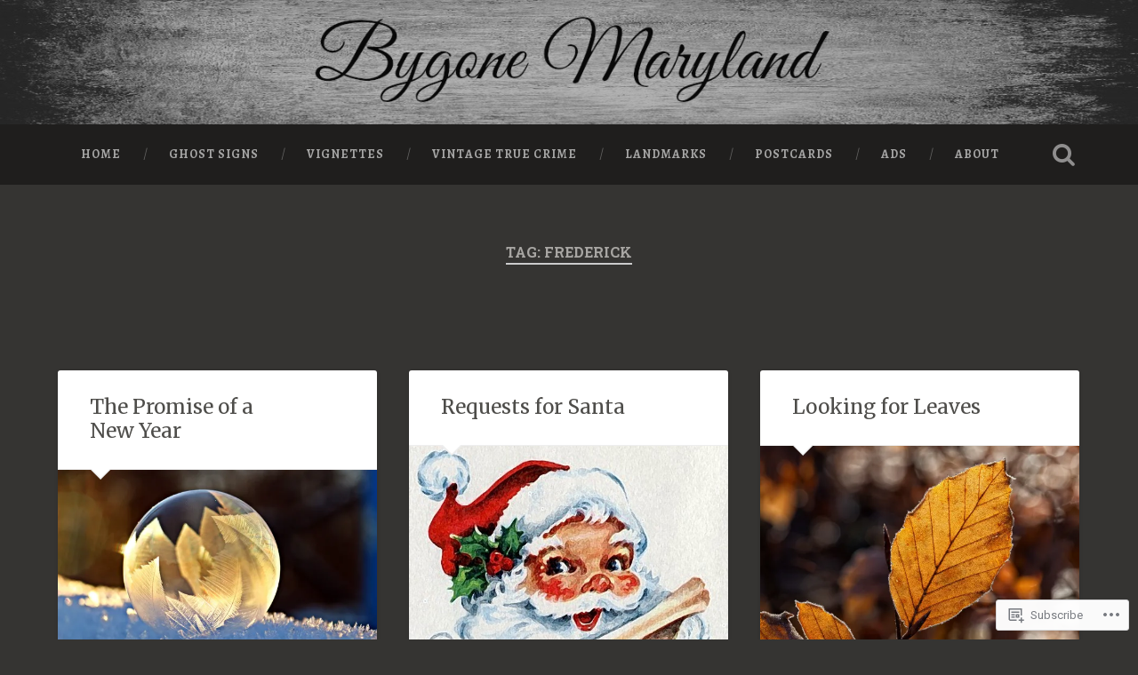

--- FILE ---
content_type: text/html; charset=UTF-8
request_url: https://bygonemaryland.com/tag/frederick/
body_size: 31509
content:
<!DOCTYPE html>
<html lang="en">
<head>
	<meta charset="UTF-8">
	<meta name="viewport" content="width=device-width, initial-scale=1.0" >
	<link rel="profile" href="http://gmpg.org/xfn/11" />
	<title>frederick &#8211; Bygone Maryland</title>
<script type="text/javascript">
  WebFontConfig = {"google":{"families":["Alegreya:r,i,b,bi:latin,latin-ext","Merriweather:r:latin,latin-ext"]},"api_url":"https:\/\/fonts-api.wp.com\/css"};
  (function() {
    var wf = document.createElement('script');
    wf.src = '/wp-content/plugins/custom-fonts/js/webfont.js';
    wf.type = 'text/javascript';
    wf.async = 'true';
    var s = document.getElementsByTagName('script')[0];
    s.parentNode.insertBefore(wf, s);
	})();
</script><style id="jetpack-custom-fonts-css">.wf-active body{font-family:"Alegreya",serif}.wf-active .main-navigation{font-family:"Alegreya",serif}.wf-active .post-content cite{font-family:"Alegreya",serif}.wf-active code, .wf-active kbd, .wf-active pre{font-family:"Alegreya",serif}.wf-active .gallery-caption{font-family:"Alegreya",serif}.wf-active .post-content fieldset legend, .wf-active .widget-content fieldset legend{font-family:"Alegreya",serif}.wf-active .post-content label{font-family:"Alegreya",serif}.wf-active .post-content input, .wf-active .post-content textarea, .wf-active .widget-content input, .wf-active .widget-content textarea{font-family:"Alegreya",serif}.wf-active .post-content input[type="button"], .wf-active .post-content input[type="reset"], .wf-active .post-content input[type="submit"], .wf-active .widget-content input[type="button"], .wf-active .widget-content input[type="reset"], .wf-active .widget-content input[type="submit"]{font-family:"Alegreya",serif}.wf-active .posts .format-link .post-content p{font-family:"Alegreya",serif}.wf-active .posts .format-quote .post-content blockquote{font-family:"Alegreya",serif}.wf-active .posts .format-quote .post-content cite{font-family:"Alegreya",serif}.wf-active .posts .format-status .post-content p{font-family:"Alegreya",serif}.wf-active .posts .format-status .post-content a.more-link{font-family:"Alegreya",serif}.wf-active .single .format-status .post-content{font-family:"Alegreya",serif}.wf-active .comments-title-container, .wf-active #content #menu_widget caption, .wf-active #infinite-footer .container{font-family:"Alegreya",serif}.wf-active .comment-author .fn{font-family:"Alegreya",serif}.wf-active .comment-form input[type="email"], .wf-active .comment-form input[type="text"], .wf-active .comment-form input[type="url"], .wf-active .comment-form textarea, .wf-active div#respond textarea{font-family:"Alegreya",serif}.wf-active .form-submit #submit{font-family:"Alegreya",serif}.wf-active .footer .search-field, .wf-active .wrapper .search-field{font-family:"Alegreya",serif}.wf-active #wp-calendar caption{font-family:"Alegreya",serif}.wf-active #content #menu_widget .updated-at{font-family:"Alegreya",serif}.wf-active .credits p{font-family:"Alegreya",serif}@media (max-width: 1440px){.wf-active .main-navigation li > a, .wf-active .main-navigation li > a{font-family:"Alegreya",serif}}.wf-active .site-title{font-family:"Merriweather",serif;font-style:normal;font-weight:400}.wf-active .header-search-block .search-field{font-family:"Merriweather",serif;font-weight:400;font-style:normal}.wf-active .post-header .post-title{font-family:"Merriweather",serif;font-weight:400;font-style:normal}.wf-active .post-header .post-title em{font-weight:400;font-style:normal}.wf-active .post-content h1, .wf-active .post-content h2, .wf-active .post-content h3, .wf-active .post-content h4, .wf-active .post-content h5, .wf-active .post-content h6{font-family:"Merriweather",serif;font-weight:400;font-style:normal}.wf-active .post-content h1 em, .wf-active .post-content h2 em, .wf-active .post-content h3 em{font-weight:400;font-style:normal}.wf-active .post-content h1{font-style:normal;font-weight:400}.wf-active .post-content h2{font-style:normal;font-weight:400}.wf-active .post-content h3{font-style:normal;font-weight:400}.wf-active .post-content h4{font-weight:400;font-style:normal}.wf-active .post-content h5{font-weight:400;font-style:normal}.wf-active .post-content h6{font-weight:400;font-style:normal}.wf-active .post-content blockquote{font-weight:400;font-weight:400;font-style:normal}.wf-active .posts .post-content h1{font-style:normal;font-weight:400}.wf-active .posts .post-content h2{font-style:normal;font-weight:400}.wf-active .posts .post-content h3{font-style:normal;font-weight:400}.wf-active .posts .post-content h4{font-style:normal;font-weight:400}.wf-active .posts .post-content h5{font-style:normal;font-weight:400}.wf-active .posts .post-content h6{font-style:normal;font-weight:400}.wf-active .posts .format-link .link-header h2 a{font-weight:400;font-style:normal}.wf-active .posts .format-quote .post-content blockquote > *{font-style:normal;font-weight:400}.wf-active .single .post-title{font-style:normal;font-weight:400}.wf-active .single .format-quote .post-content blockquote > *{font-style:normal;font-weight:400}.wf-active .entry-author .author-title{font-family:"Merriweather",serif;font-weight:400;font-style:normal}.wf-active .comments-title{font-weight:400;font-family:"Merriweather",serif;font-style:normal}.wf-active .add-comment-title{font-weight:400;font-style:normal}.wf-active .comment-content h1, .wf-active .comment-content h2, .wf-active .comment-content h3, .wf-active .comment-content h4, .wf-active .comment-content h5, .wf-active .comment-content h6{font-family:"Merriweather",serif;font-weight:400;font-style:normal}.wf-active .pingbacks-title{font-family:"Merriweather",serif;font-style:normal;font-weight:400}.wf-active .comment-reply-title{font-family:"Merriweather",serif;font-weight:400;font-style:normal}.wf-active .author-info h4{font-family:"Merriweather",serif;font-weight:400;font-style:normal}.wf-active .author-info h5{font-family:"Merriweather",serif;font-style:normal;font-weight:400}.wf-active .page-title h5{font-family:"Merriweather",serif;font-weight:400;font-style:normal}.wf-active .page-title h3{font-family:"Merriweather",serif;font-weight:400;font-style:normal}.wf-active .widget-title{font-family:"Merriweather",serif;font-weight:400;font-style:normal}.wf-active .footer .widget-title{font-style:normal;font-weight:400}</style>
<meta name='robots' content='max-image-preview:large' />

<!-- Async WordPress.com Remote Login -->
<script id="wpcom_remote_login_js">
var wpcom_remote_login_extra_auth = '';
function wpcom_remote_login_remove_dom_node_id( element_id ) {
	var dom_node = document.getElementById( element_id );
	if ( dom_node ) { dom_node.parentNode.removeChild( dom_node ); }
}
function wpcom_remote_login_remove_dom_node_classes( class_name ) {
	var dom_nodes = document.querySelectorAll( '.' + class_name );
	for ( var i = 0; i < dom_nodes.length; i++ ) {
		dom_nodes[ i ].parentNode.removeChild( dom_nodes[ i ] );
	}
}
function wpcom_remote_login_final_cleanup() {
	wpcom_remote_login_remove_dom_node_classes( "wpcom_remote_login_msg" );
	wpcom_remote_login_remove_dom_node_id( "wpcom_remote_login_key" );
	wpcom_remote_login_remove_dom_node_id( "wpcom_remote_login_validate" );
	wpcom_remote_login_remove_dom_node_id( "wpcom_remote_login_js" );
	wpcom_remote_login_remove_dom_node_id( "wpcom_request_access_iframe" );
	wpcom_remote_login_remove_dom_node_id( "wpcom_request_access_styles" );
}

// Watch for messages back from the remote login
window.addEventListener( "message", function( e ) {
	if ( e.origin === "https://r-login.wordpress.com" ) {
		var data = {};
		try {
			data = JSON.parse( e.data );
		} catch( e ) {
			wpcom_remote_login_final_cleanup();
			return;
		}

		if ( data.msg === 'LOGIN' ) {
			// Clean up the login check iframe
			wpcom_remote_login_remove_dom_node_id( "wpcom_remote_login_key" );

			var id_regex = new RegExp( /^[0-9]+$/ );
			var token_regex = new RegExp( /^.*|.*|.*$/ );
			if (
				token_regex.test( data.token )
				&& id_regex.test( data.wpcomid )
			) {
				// We have everything we need to ask for a login
				var script = document.createElement( "script" );
				script.setAttribute( "id", "wpcom_remote_login_validate" );
				script.src = '/remote-login.php?wpcom_remote_login=validate'
					+ '&wpcomid=' + data.wpcomid
					+ '&token=' + encodeURIComponent( data.token )
					+ '&host=' + window.location.protocol
					+ '//' + window.location.hostname
					+ '&postid=1999'
					+ '&is_singular=';
				document.body.appendChild( script );
			}

			return;
		}

		// Safari ITP, not logged in, so redirect
		if ( data.msg === 'LOGIN-REDIRECT' ) {
			window.location = 'https://wordpress.com/log-in?redirect_to=' + window.location.href;
			return;
		}

		// Safari ITP, storage access failed, remove the request
		if ( data.msg === 'LOGIN-REMOVE' ) {
			var css_zap = 'html { -webkit-transition: margin-top 1s; transition: margin-top 1s; } /* 9001 */ html { margin-top: 0 !important; } * html body { margin-top: 0 !important; } @media screen and ( max-width: 782px ) { html { margin-top: 0 !important; } * html body { margin-top: 0 !important; } }';
			var style_zap = document.createElement( 'style' );
			style_zap.type = 'text/css';
			style_zap.appendChild( document.createTextNode( css_zap ) );
			document.body.appendChild( style_zap );

			var e = document.getElementById( 'wpcom_request_access_iframe' );
			e.parentNode.removeChild( e );

			document.cookie = 'wordpress_com_login_access=denied; path=/; max-age=31536000';

			return;
		}

		// Safari ITP
		if ( data.msg === 'REQUEST_ACCESS' ) {
			console.log( 'request access: safari' );

			// Check ITP iframe enable/disable knob
			if ( wpcom_remote_login_extra_auth !== 'safari_itp_iframe' ) {
				return;
			}

			// If we are in a "private window" there is no ITP.
			var private_window = false;
			try {
				var opendb = window.openDatabase( null, null, null, null );
			} catch( e ) {
				private_window = true;
			}

			if ( private_window ) {
				console.log( 'private window' );
				return;
			}

			var iframe = document.createElement( 'iframe' );
			iframe.id = 'wpcom_request_access_iframe';
			iframe.setAttribute( 'scrolling', 'no' );
			iframe.setAttribute( 'sandbox', 'allow-storage-access-by-user-activation allow-scripts allow-same-origin allow-top-navigation-by-user-activation' );
			iframe.src = 'https://r-login.wordpress.com/remote-login.php?wpcom_remote_login=request_access&origin=' + encodeURIComponent( data.origin ) + '&wpcomid=' + encodeURIComponent( data.wpcomid );

			var css = 'html { -webkit-transition: margin-top 1s; transition: margin-top 1s; } /* 9001 */ html { margin-top: 46px !important; } * html body { margin-top: 46px !important; } @media screen and ( max-width: 660px ) { html { margin-top: 71px !important; } * html body { margin-top: 71px !important; } #wpcom_request_access_iframe { display: block; height: 71px !important; } } #wpcom_request_access_iframe { border: 0px; height: 46px; position: fixed; top: 0; left: 0; width: 100%; min-width: 100%; z-index: 99999; background: #23282d; } ';

			var style = document.createElement( 'style' );
			style.type = 'text/css';
			style.id = 'wpcom_request_access_styles';
			style.appendChild( document.createTextNode( css ) );
			document.body.appendChild( style );

			document.body.appendChild( iframe );
		}

		if ( data.msg === 'DONE' ) {
			wpcom_remote_login_final_cleanup();
		}
	}
}, false );

// Inject the remote login iframe after the page has had a chance to load
// more critical resources
window.addEventListener( "DOMContentLoaded", function( e ) {
	var iframe = document.createElement( "iframe" );
	iframe.style.display = "none";
	iframe.setAttribute( "scrolling", "no" );
	iframe.setAttribute( "id", "wpcom_remote_login_key" );
	iframe.src = "https://r-login.wordpress.com/remote-login.php"
		+ "?wpcom_remote_login=key"
		+ "&origin=aHR0cHM6Ly9ieWdvbmVtYXJ5bGFuZC5jb20%3D"
		+ "&wpcomid=97756641"
		+ "&time=" + Math.floor( Date.now() / 1000 );
	document.body.appendChild( iframe );
}, false );
</script>
<link rel='dns-prefetch' href='//s0.wp.com' />
<link rel='dns-prefetch' href='//fonts-api.wp.com' />
<link rel="alternate" type="application/rss+xml" title="Bygone Maryland &raquo; Feed" href="https://bygonemaryland.com/feed/" />
<link rel="alternate" type="application/rss+xml" title="Bygone Maryland &raquo; Comments Feed" href="https://bygonemaryland.com/comments/feed/" />
<link rel="alternate" type="application/rss+xml" title="Bygone Maryland &raquo; frederick Tag Feed" href="https://bygonemaryland.com/tag/frederick/feed/" />
	<script type="text/javascript">
		/* <![CDATA[ */
		function addLoadEvent(func) {
			var oldonload = window.onload;
			if (typeof window.onload != 'function') {
				window.onload = func;
			} else {
				window.onload = function () {
					oldonload();
					func();
				}
			}
		}
		/* ]]> */
	</script>
	<link crossorigin='anonymous' rel='stylesheet' id='all-css-0-1' href='/_static/??-eJxtjEkKgDAMAD9kDWpFL+JbpFaJpmkxLeLv3fDmZWBgGNiDMp6j5QguqUBpRhYgXK3AYmMYzKoey41IBv/5F74OzvsbY6JrgjwhY7RKzOaJPj/uX++6oqmrstVNoZcTpEQzyA==&cssminify=yes' type='text/css' media='all' />
<style id='wp-emoji-styles-inline-css'>

	img.wp-smiley, img.emoji {
		display: inline !important;
		border: none !important;
		box-shadow: none !important;
		height: 1em !important;
		width: 1em !important;
		margin: 0 0.07em !important;
		vertical-align: -0.1em !important;
		background: none !important;
		padding: 0 !important;
	}
/*# sourceURL=wp-emoji-styles-inline-css */
</style>
<link crossorigin='anonymous' rel='stylesheet' id='all-css-2-1' href='/wp-content/plugins/gutenberg-core/v22.2.0/build/styles/block-library/style.css?m=1764855221i&cssminify=yes' type='text/css' media='all' />
<style id='wp-block-library-inline-css'>
.has-text-align-justify {
	text-align:justify;
}
.has-text-align-justify{text-align:justify;}

/*# sourceURL=wp-block-library-inline-css */
</style><style id='global-styles-inline-css'>
:root{--wp--preset--aspect-ratio--square: 1;--wp--preset--aspect-ratio--4-3: 4/3;--wp--preset--aspect-ratio--3-4: 3/4;--wp--preset--aspect-ratio--3-2: 3/2;--wp--preset--aspect-ratio--2-3: 2/3;--wp--preset--aspect-ratio--16-9: 16/9;--wp--preset--aspect-ratio--9-16: 9/16;--wp--preset--color--black: #000000;--wp--preset--color--cyan-bluish-gray: #abb8c3;--wp--preset--color--white: #ffffff;--wp--preset--color--pale-pink: #f78da7;--wp--preset--color--vivid-red: #cf2e2e;--wp--preset--color--luminous-vivid-orange: #ff6900;--wp--preset--color--luminous-vivid-amber: #fcb900;--wp--preset--color--light-green-cyan: #7bdcb5;--wp--preset--color--vivid-green-cyan: #00d084;--wp--preset--color--pale-cyan-blue: #8ed1fc;--wp--preset--color--vivid-cyan-blue: #0693e3;--wp--preset--color--vivid-purple: #9b51e0;--wp--preset--gradient--vivid-cyan-blue-to-vivid-purple: linear-gradient(135deg,rgb(6,147,227) 0%,rgb(155,81,224) 100%);--wp--preset--gradient--light-green-cyan-to-vivid-green-cyan: linear-gradient(135deg,rgb(122,220,180) 0%,rgb(0,208,130) 100%);--wp--preset--gradient--luminous-vivid-amber-to-luminous-vivid-orange: linear-gradient(135deg,rgb(252,185,0) 0%,rgb(255,105,0) 100%);--wp--preset--gradient--luminous-vivid-orange-to-vivid-red: linear-gradient(135deg,rgb(255,105,0) 0%,rgb(207,46,46) 100%);--wp--preset--gradient--very-light-gray-to-cyan-bluish-gray: linear-gradient(135deg,rgb(238,238,238) 0%,rgb(169,184,195) 100%);--wp--preset--gradient--cool-to-warm-spectrum: linear-gradient(135deg,rgb(74,234,220) 0%,rgb(151,120,209) 20%,rgb(207,42,186) 40%,rgb(238,44,130) 60%,rgb(251,105,98) 80%,rgb(254,248,76) 100%);--wp--preset--gradient--blush-light-purple: linear-gradient(135deg,rgb(255,206,236) 0%,rgb(152,150,240) 100%);--wp--preset--gradient--blush-bordeaux: linear-gradient(135deg,rgb(254,205,165) 0%,rgb(254,45,45) 50%,rgb(107,0,62) 100%);--wp--preset--gradient--luminous-dusk: linear-gradient(135deg,rgb(255,203,112) 0%,rgb(199,81,192) 50%,rgb(65,88,208) 100%);--wp--preset--gradient--pale-ocean: linear-gradient(135deg,rgb(255,245,203) 0%,rgb(182,227,212) 50%,rgb(51,167,181) 100%);--wp--preset--gradient--electric-grass: linear-gradient(135deg,rgb(202,248,128) 0%,rgb(113,206,126) 100%);--wp--preset--gradient--midnight: linear-gradient(135deg,rgb(2,3,129) 0%,rgb(40,116,252) 100%);--wp--preset--font-size--small: 13px;--wp--preset--font-size--medium: 20px;--wp--preset--font-size--large: 36px;--wp--preset--font-size--x-large: 42px;--wp--preset--font-family--albert-sans: 'Albert Sans', sans-serif;--wp--preset--font-family--alegreya: Alegreya, serif;--wp--preset--font-family--arvo: Arvo, serif;--wp--preset--font-family--bodoni-moda: 'Bodoni Moda', serif;--wp--preset--font-family--bricolage-grotesque: 'Bricolage Grotesque', sans-serif;--wp--preset--font-family--cabin: Cabin, sans-serif;--wp--preset--font-family--chivo: Chivo, sans-serif;--wp--preset--font-family--commissioner: Commissioner, sans-serif;--wp--preset--font-family--cormorant: Cormorant, serif;--wp--preset--font-family--courier-prime: 'Courier Prime', monospace;--wp--preset--font-family--crimson-pro: 'Crimson Pro', serif;--wp--preset--font-family--dm-mono: 'DM Mono', monospace;--wp--preset--font-family--dm-sans: 'DM Sans', sans-serif;--wp--preset--font-family--dm-serif-display: 'DM Serif Display', serif;--wp--preset--font-family--domine: Domine, serif;--wp--preset--font-family--eb-garamond: 'EB Garamond', serif;--wp--preset--font-family--epilogue: Epilogue, sans-serif;--wp--preset--font-family--fahkwang: Fahkwang, sans-serif;--wp--preset--font-family--figtree: Figtree, sans-serif;--wp--preset--font-family--fira-sans: 'Fira Sans', sans-serif;--wp--preset--font-family--fjalla-one: 'Fjalla One', sans-serif;--wp--preset--font-family--fraunces: Fraunces, serif;--wp--preset--font-family--gabarito: Gabarito, system-ui;--wp--preset--font-family--ibm-plex-mono: 'IBM Plex Mono', monospace;--wp--preset--font-family--ibm-plex-sans: 'IBM Plex Sans', sans-serif;--wp--preset--font-family--ibarra-real-nova: 'Ibarra Real Nova', serif;--wp--preset--font-family--instrument-serif: 'Instrument Serif', serif;--wp--preset--font-family--inter: Inter, sans-serif;--wp--preset--font-family--josefin-sans: 'Josefin Sans', sans-serif;--wp--preset--font-family--jost: Jost, sans-serif;--wp--preset--font-family--libre-baskerville: 'Libre Baskerville', serif;--wp--preset--font-family--libre-franklin: 'Libre Franklin', sans-serif;--wp--preset--font-family--literata: Literata, serif;--wp--preset--font-family--lora: Lora, serif;--wp--preset--font-family--merriweather: Merriweather, serif;--wp--preset--font-family--montserrat: Montserrat, sans-serif;--wp--preset--font-family--newsreader: Newsreader, serif;--wp--preset--font-family--noto-sans-mono: 'Noto Sans Mono', sans-serif;--wp--preset--font-family--nunito: Nunito, sans-serif;--wp--preset--font-family--open-sans: 'Open Sans', sans-serif;--wp--preset--font-family--overpass: Overpass, sans-serif;--wp--preset--font-family--pt-serif: 'PT Serif', serif;--wp--preset--font-family--petrona: Petrona, serif;--wp--preset--font-family--piazzolla: Piazzolla, serif;--wp--preset--font-family--playfair-display: 'Playfair Display', serif;--wp--preset--font-family--plus-jakarta-sans: 'Plus Jakarta Sans', sans-serif;--wp--preset--font-family--poppins: Poppins, sans-serif;--wp--preset--font-family--raleway: Raleway, sans-serif;--wp--preset--font-family--roboto: Roboto, sans-serif;--wp--preset--font-family--roboto-slab: 'Roboto Slab', serif;--wp--preset--font-family--rubik: Rubik, sans-serif;--wp--preset--font-family--rufina: Rufina, serif;--wp--preset--font-family--sora: Sora, sans-serif;--wp--preset--font-family--source-sans-3: 'Source Sans 3', sans-serif;--wp--preset--font-family--source-serif-4: 'Source Serif 4', serif;--wp--preset--font-family--space-mono: 'Space Mono', monospace;--wp--preset--font-family--syne: Syne, sans-serif;--wp--preset--font-family--texturina: Texturina, serif;--wp--preset--font-family--urbanist: Urbanist, sans-serif;--wp--preset--font-family--work-sans: 'Work Sans', sans-serif;--wp--preset--spacing--20: 0.44rem;--wp--preset--spacing--30: 0.67rem;--wp--preset--spacing--40: 1rem;--wp--preset--spacing--50: 1.5rem;--wp--preset--spacing--60: 2.25rem;--wp--preset--spacing--70: 3.38rem;--wp--preset--spacing--80: 5.06rem;--wp--preset--shadow--natural: 6px 6px 9px rgba(0, 0, 0, 0.2);--wp--preset--shadow--deep: 12px 12px 50px rgba(0, 0, 0, 0.4);--wp--preset--shadow--sharp: 6px 6px 0px rgba(0, 0, 0, 0.2);--wp--preset--shadow--outlined: 6px 6px 0px -3px rgb(255, 255, 255), 6px 6px rgb(0, 0, 0);--wp--preset--shadow--crisp: 6px 6px 0px rgb(0, 0, 0);}:where(.is-layout-flex){gap: 0.5em;}:where(.is-layout-grid){gap: 0.5em;}body .is-layout-flex{display: flex;}.is-layout-flex{flex-wrap: wrap;align-items: center;}.is-layout-flex > :is(*, div){margin: 0;}body .is-layout-grid{display: grid;}.is-layout-grid > :is(*, div){margin: 0;}:where(.wp-block-columns.is-layout-flex){gap: 2em;}:where(.wp-block-columns.is-layout-grid){gap: 2em;}:where(.wp-block-post-template.is-layout-flex){gap: 1.25em;}:where(.wp-block-post-template.is-layout-grid){gap: 1.25em;}.has-black-color{color: var(--wp--preset--color--black) !important;}.has-cyan-bluish-gray-color{color: var(--wp--preset--color--cyan-bluish-gray) !important;}.has-white-color{color: var(--wp--preset--color--white) !important;}.has-pale-pink-color{color: var(--wp--preset--color--pale-pink) !important;}.has-vivid-red-color{color: var(--wp--preset--color--vivid-red) !important;}.has-luminous-vivid-orange-color{color: var(--wp--preset--color--luminous-vivid-orange) !important;}.has-luminous-vivid-amber-color{color: var(--wp--preset--color--luminous-vivid-amber) !important;}.has-light-green-cyan-color{color: var(--wp--preset--color--light-green-cyan) !important;}.has-vivid-green-cyan-color{color: var(--wp--preset--color--vivid-green-cyan) !important;}.has-pale-cyan-blue-color{color: var(--wp--preset--color--pale-cyan-blue) !important;}.has-vivid-cyan-blue-color{color: var(--wp--preset--color--vivid-cyan-blue) !important;}.has-vivid-purple-color{color: var(--wp--preset--color--vivid-purple) !important;}.has-black-background-color{background-color: var(--wp--preset--color--black) !important;}.has-cyan-bluish-gray-background-color{background-color: var(--wp--preset--color--cyan-bluish-gray) !important;}.has-white-background-color{background-color: var(--wp--preset--color--white) !important;}.has-pale-pink-background-color{background-color: var(--wp--preset--color--pale-pink) !important;}.has-vivid-red-background-color{background-color: var(--wp--preset--color--vivid-red) !important;}.has-luminous-vivid-orange-background-color{background-color: var(--wp--preset--color--luminous-vivid-orange) !important;}.has-luminous-vivid-amber-background-color{background-color: var(--wp--preset--color--luminous-vivid-amber) !important;}.has-light-green-cyan-background-color{background-color: var(--wp--preset--color--light-green-cyan) !important;}.has-vivid-green-cyan-background-color{background-color: var(--wp--preset--color--vivid-green-cyan) !important;}.has-pale-cyan-blue-background-color{background-color: var(--wp--preset--color--pale-cyan-blue) !important;}.has-vivid-cyan-blue-background-color{background-color: var(--wp--preset--color--vivid-cyan-blue) !important;}.has-vivid-purple-background-color{background-color: var(--wp--preset--color--vivid-purple) !important;}.has-black-border-color{border-color: var(--wp--preset--color--black) !important;}.has-cyan-bluish-gray-border-color{border-color: var(--wp--preset--color--cyan-bluish-gray) !important;}.has-white-border-color{border-color: var(--wp--preset--color--white) !important;}.has-pale-pink-border-color{border-color: var(--wp--preset--color--pale-pink) !important;}.has-vivid-red-border-color{border-color: var(--wp--preset--color--vivid-red) !important;}.has-luminous-vivid-orange-border-color{border-color: var(--wp--preset--color--luminous-vivid-orange) !important;}.has-luminous-vivid-amber-border-color{border-color: var(--wp--preset--color--luminous-vivid-amber) !important;}.has-light-green-cyan-border-color{border-color: var(--wp--preset--color--light-green-cyan) !important;}.has-vivid-green-cyan-border-color{border-color: var(--wp--preset--color--vivid-green-cyan) !important;}.has-pale-cyan-blue-border-color{border-color: var(--wp--preset--color--pale-cyan-blue) !important;}.has-vivid-cyan-blue-border-color{border-color: var(--wp--preset--color--vivid-cyan-blue) !important;}.has-vivid-purple-border-color{border-color: var(--wp--preset--color--vivid-purple) !important;}.has-vivid-cyan-blue-to-vivid-purple-gradient-background{background: var(--wp--preset--gradient--vivid-cyan-blue-to-vivid-purple) !important;}.has-light-green-cyan-to-vivid-green-cyan-gradient-background{background: var(--wp--preset--gradient--light-green-cyan-to-vivid-green-cyan) !important;}.has-luminous-vivid-amber-to-luminous-vivid-orange-gradient-background{background: var(--wp--preset--gradient--luminous-vivid-amber-to-luminous-vivid-orange) !important;}.has-luminous-vivid-orange-to-vivid-red-gradient-background{background: var(--wp--preset--gradient--luminous-vivid-orange-to-vivid-red) !important;}.has-very-light-gray-to-cyan-bluish-gray-gradient-background{background: var(--wp--preset--gradient--very-light-gray-to-cyan-bluish-gray) !important;}.has-cool-to-warm-spectrum-gradient-background{background: var(--wp--preset--gradient--cool-to-warm-spectrum) !important;}.has-blush-light-purple-gradient-background{background: var(--wp--preset--gradient--blush-light-purple) !important;}.has-blush-bordeaux-gradient-background{background: var(--wp--preset--gradient--blush-bordeaux) !important;}.has-luminous-dusk-gradient-background{background: var(--wp--preset--gradient--luminous-dusk) !important;}.has-pale-ocean-gradient-background{background: var(--wp--preset--gradient--pale-ocean) !important;}.has-electric-grass-gradient-background{background: var(--wp--preset--gradient--electric-grass) !important;}.has-midnight-gradient-background{background: var(--wp--preset--gradient--midnight) !important;}.has-small-font-size{font-size: var(--wp--preset--font-size--small) !important;}.has-medium-font-size{font-size: var(--wp--preset--font-size--medium) !important;}.has-large-font-size{font-size: var(--wp--preset--font-size--large) !important;}.has-x-large-font-size{font-size: var(--wp--preset--font-size--x-large) !important;}.has-albert-sans-font-family{font-family: var(--wp--preset--font-family--albert-sans) !important;}.has-alegreya-font-family{font-family: var(--wp--preset--font-family--alegreya) !important;}.has-arvo-font-family{font-family: var(--wp--preset--font-family--arvo) !important;}.has-bodoni-moda-font-family{font-family: var(--wp--preset--font-family--bodoni-moda) !important;}.has-bricolage-grotesque-font-family{font-family: var(--wp--preset--font-family--bricolage-grotesque) !important;}.has-cabin-font-family{font-family: var(--wp--preset--font-family--cabin) !important;}.has-chivo-font-family{font-family: var(--wp--preset--font-family--chivo) !important;}.has-commissioner-font-family{font-family: var(--wp--preset--font-family--commissioner) !important;}.has-cormorant-font-family{font-family: var(--wp--preset--font-family--cormorant) !important;}.has-courier-prime-font-family{font-family: var(--wp--preset--font-family--courier-prime) !important;}.has-crimson-pro-font-family{font-family: var(--wp--preset--font-family--crimson-pro) !important;}.has-dm-mono-font-family{font-family: var(--wp--preset--font-family--dm-mono) !important;}.has-dm-sans-font-family{font-family: var(--wp--preset--font-family--dm-sans) !important;}.has-dm-serif-display-font-family{font-family: var(--wp--preset--font-family--dm-serif-display) !important;}.has-domine-font-family{font-family: var(--wp--preset--font-family--domine) !important;}.has-eb-garamond-font-family{font-family: var(--wp--preset--font-family--eb-garamond) !important;}.has-epilogue-font-family{font-family: var(--wp--preset--font-family--epilogue) !important;}.has-fahkwang-font-family{font-family: var(--wp--preset--font-family--fahkwang) !important;}.has-figtree-font-family{font-family: var(--wp--preset--font-family--figtree) !important;}.has-fira-sans-font-family{font-family: var(--wp--preset--font-family--fira-sans) !important;}.has-fjalla-one-font-family{font-family: var(--wp--preset--font-family--fjalla-one) !important;}.has-fraunces-font-family{font-family: var(--wp--preset--font-family--fraunces) !important;}.has-gabarito-font-family{font-family: var(--wp--preset--font-family--gabarito) !important;}.has-ibm-plex-mono-font-family{font-family: var(--wp--preset--font-family--ibm-plex-mono) !important;}.has-ibm-plex-sans-font-family{font-family: var(--wp--preset--font-family--ibm-plex-sans) !important;}.has-ibarra-real-nova-font-family{font-family: var(--wp--preset--font-family--ibarra-real-nova) !important;}.has-instrument-serif-font-family{font-family: var(--wp--preset--font-family--instrument-serif) !important;}.has-inter-font-family{font-family: var(--wp--preset--font-family--inter) !important;}.has-josefin-sans-font-family{font-family: var(--wp--preset--font-family--josefin-sans) !important;}.has-jost-font-family{font-family: var(--wp--preset--font-family--jost) !important;}.has-libre-baskerville-font-family{font-family: var(--wp--preset--font-family--libre-baskerville) !important;}.has-libre-franklin-font-family{font-family: var(--wp--preset--font-family--libre-franklin) !important;}.has-literata-font-family{font-family: var(--wp--preset--font-family--literata) !important;}.has-lora-font-family{font-family: var(--wp--preset--font-family--lora) !important;}.has-merriweather-font-family{font-family: var(--wp--preset--font-family--merriweather) !important;}.has-montserrat-font-family{font-family: var(--wp--preset--font-family--montserrat) !important;}.has-newsreader-font-family{font-family: var(--wp--preset--font-family--newsreader) !important;}.has-noto-sans-mono-font-family{font-family: var(--wp--preset--font-family--noto-sans-mono) !important;}.has-nunito-font-family{font-family: var(--wp--preset--font-family--nunito) !important;}.has-open-sans-font-family{font-family: var(--wp--preset--font-family--open-sans) !important;}.has-overpass-font-family{font-family: var(--wp--preset--font-family--overpass) !important;}.has-pt-serif-font-family{font-family: var(--wp--preset--font-family--pt-serif) !important;}.has-petrona-font-family{font-family: var(--wp--preset--font-family--petrona) !important;}.has-piazzolla-font-family{font-family: var(--wp--preset--font-family--piazzolla) !important;}.has-playfair-display-font-family{font-family: var(--wp--preset--font-family--playfair-display) !important;}.has-plus-jakarta-sans-font-family{font-family: var(--wp--preset--font-family--plus-jakarta-sans) !important;}.has-poppins-font-family{font-family: var(--wp--preset--font-family--poppins) !important;}.has-raleway-font-family{font-family: var(--wp--preset--font-family--raleway) !important;}.has-roboto-font-family{font-family: var(--wp--preset--font-family--roboto) !important;}.has-roboto-slab-font-family{font-family: var(--wp--preset--font-family--roboto-slab) !important;}.has-rubik-font-family{font-family: var(--wp--preset--font-family--rubik) !important;}.has-rufina-font-family{font-family: var(--wp--preset--font-family--rufina) !important;}.has-sora-font-family{font-family: var(--wp--preset--font-family--sora) !important;}.has-source-sans-3-font-family{font-family: var(--wp--preset--font-family--source-sans-3) !important;}.has-source-serif-4-font-family{font-family: var(--wp--preset--font-family--source-serif-4) !important;}.has-space-mono-font-family{font-family: var(--wp--preset--font-family--space-mono) !important;}.has-syne-font-family{font-family: var(--wp--preset--font-family--syne) !important;}.has-texturina-font-family{font-family: var(--wp--preset--font-family--texturina) !important;}.has-urbanist-font-family{font-family: var(--wp--preset--font-family--urbanist) !important;}.has-work-sans-font-family{font-family: var(--wp--preset--font-family--work-sans) !important;}
/*# sourceURL=global-styles-inline-css */
</style>

<style id='classic-theme-styles-inline-css'>
/*! This file is auto-generated */
.wp-block-button__link{color:#fff;background-color:#32373c;border-radius:9999px;box-shadow:none;text-decoration:none;padding:calc(.667em + 2px) calc(1.333em + 2px);font-size:1.125em}.wp-block-file__button{background:#32373c;color:#fff;text-decoration:none}
/*# sourceURL=/wp-includes/css/classic-themes.min.css */
</style>
<link crossorigin='anonymous' rel='stylesheet' id='all-css-4-1' href='/_static/??-eJx9jsEKwjAQRH/IzTZSbC/itzTporHZdskmLf69EaEKgpc5DO8Ng5uAX+ZMc0aJ5RpmRb+4uPhJ8WhsbyxoYIkEiVbT4hg07wRofkQyXvWAX0Nc4LOVqPYsQ34RTGMYKBJX7J+2SXXAOUmkCjU5FIZ8q6L+eO8apTh0g06U1hDr3yPu7y58tt2p7RrbtP39CRymWUE=&cssminify=yes' type='text/css' media='all' />
<link rel='stylesheet' id='baskerville-2-fonts-css' href='https://fonts-api.wp.com/css?family=Roboto+Slab%3A400%2C700%7CRoboto%3A400%2C400italic%2C700%2C700italic%2C300%7CPacifico%3A400&#038;subset=latin%2Clatin-ext' media='all' />
<link crossorigin='anonymous' rel='stylesheet' id='all-css-6-1' href='/_static/??-eJyNjMEKQiEQRX+oaSyKXovoW1TmmaWOOJr091m0KIJodw7cc7FnsJwqpYr1RJEEczNotFyoXH0IBGucx0B3Eo70ZHjJ0oos8J8HnyxKvQ3u2XL8CmODHJrzSbCQCewGOhyrN/0VOWIIbHX1nD4E5qB9eaTHeFhtpp1Se7WdzneQ/1v4&cssminify=yes' type='text/css' media='all' />
<link crossorigin='anonymous' rel='stylesheet' id='print-css-7-1' href='/wp-content/mu-plugins/global-print/global-print.css?m=1465851035i&cssminify=yes' type='text/css' media='print' />
<style id='jetpack-global-styles-frontend-style-inline-css'>
:root { --font-headings: unset; --font-base: unset; --font-headings-default: -apple-system,BlinkMacSystemFont,"Segoe UI",Roboto,Oxygen-Sans,Ubuntu,Cantarell,"Helvetica Neue",sans-serif; --font-base-default: -apple-system,BlinkMacSystemFont,"Segoe UI",Roboto,Oxygen-Sans,Ubuntu,Cantarell,"Helvetica Neue",sans-serif;}
/*# sourceURL=jetpack-global-styles-frontend-style-inline-css */
</style>
<link crossorigin='anonymous' rel='stylesheet' id='all-css-10-1' href='/_static/??-eJyNjcEKwjAQRH/IuFRT6kX8FNkmS5K6yQY3Qfx7bfEiXrwM82B4A49qnJRGpUHupnIPqSgs1Cq624chi6zhO5OCRryTR++fW00l7J3qDv43XVNxoOISsmEJol/wY2uR8vs3WggsM/I6uOTzMI3Hw8lOg11eUT1JKA==&cssminify=yes' type='text/css' media='all' />
<script type="text/javascript" id="wpcom-actionbar-placeholder-js-extra">
/* <![CDATA[ */
var actionbardata = {"siteID":"97756641","postID":"0","siteURL":"https://bygonemaryland.com","xhrURL":"https://bygonemaryland.com/wp-admin/admin-ajax.php","nonce":"7ed99205b0","isLoggedIn":"","statusMessage":"","subsEmailDefault":"instantly","proxyScriptUrl":"https://s0.wp.com/wp-content/js/wpcom-proxy-request.js?m=1513050504i&amp;ver=20211021","i18n":{"followedText":"New posts from this site will now appear in your \u003Ca href=\"https://wordpress.com/reader\"\u003EReader\u003C/a\u003E","foldBar":"Collapse this bar","unfoldBar":"Expand this bar","shortLinkCopied":"Shortlink copied to clipboard."}};
//# sourceURL=wpcom-actionbar-placeholder-js-extra
/* ]]> */
</script>
<script type="text/javascript" id="jetpack-mu-wpcom-settings-js-before">
/* <![CDATA[ */
var JETPACK_MU_WPCOM_SETTINGS = {"assetsUrl":"https://s0.wp.com/wp-content/mu-plugins/jetpack-mu-wpcom-plugin/moon/jetpack_vendor/automattic/jetpack-mu-wpcom/src/build/"};
//# sourceURL=jetpack-mu-wpcom-settings-js-before
/* ]]> */
</script>
<script crossorigin='anonymous' type='text/javascript'  src='/_static/??-eJzTLy/QTc7PK0nNK9HPKtYvyinRLSjKr6jUyyrW0QfKZeYl55SmpBaDJLMKS1OLKqGUXm5mHkFFurmZ6UWJJalQxfa5tobmRgamxgZmFpZZACbyLJI='></script>
<script type="text/javascript" id="rlt-proxy-js-after">
/* <![CDATA[ */
	rltInitialize( {"token":null,"iframeOrigins":["https:\/\/widgets.wp.com"]} );
//# sourceURL=rlt-proxy-js-after
/* ]]> */
</script>
<link rel="EditURI" type="application/rsd+xml" title="RSD" href="https://bygonemaryland.wordpress.com/xmlrpc.php?rsd" />
<meta name="generator" content="WordPress.com" />

<!-- Jetpack Open Graph Tags -->
<meta property="og:type" content="website" />
<meta property="og:title" content="frederick &#8211; Bygone Maryland" />
<meta property="og:url" content="https://bygonemaryland.com/tag/frederick/" />
<meta property="og:site_name" content="Bygone Maryland" />
<meta property="og:image" content="https://bygonemaryland.com/wp-content/uploads/2019/01/image00000007.jpeg?w=200" />
<meta property="og:image:width" content="200" />
<meta property="og:image:height" content="200" />
<meta property="og:image:alt" content="" />
<meta property="og:locale" content="en_US" />
<meta name="twitter:creator" content="@bygonemd" />
<meta name="twitter:site" content="@bygonemd" />

<!-- End Jetpack Open Graph Tags -->
<link rel='openid.server' href='https://bygonemaryland.com/?openidserver=1' />
<link rel='openid.delegate' href='https://bygonemaryland.com/' />
<link rel="search" type="application/opensearchdescription+xml" href="https://bygonemaryland.com/osd.xml" title="Bygone Maryland" />
<link rel="search" type="application/opensearchdescription+xml" href="https://s1.wp.com/opensearch.xml" title="WordPress.com" />
<meta name="theme-color" content="#353432" />
		<style type="text/css">
			.recentcomments a {
				display: inline !important;
				padding: 0 !important;
				margin: 0 !important;
			}

			table.recentcommentsavatartop img.avatar, table.recentcommentsavatarend img.avatar {
				border: 0px;
				margin: 0;
			}

			table.recentcommentsavatartop a, table.recentcommentsavatarend a {
				border: 0px !important;
				background-color: transparent !important;
			}

			td.recentcommentsavatarend, td.recentcommentsavatartop {
				padding: 0px 0px 1px 0px;
				margin: 0px;
			}

			td.recentcommentstextend {
				border: none !important;
				padding: 0px 0px 2px 10px;
			}

			.rtl td.recentcommentstextend {
				padding: 0px 10px 2px 0px;
			}

			td.recentcommentstexttop {
				border: none;
				padding: 0px 0px 0px 10px;
			}

			.rtl td.recentcommentstexttop {
				padding: 0px 10px 0px 0px;
			}
		</style>
		<meta name="description" content="Posts about frederick written by WhenWeBegan" />
	<style type="text/css" id="baskerville-header-css">
			.site-title,
		.site-description {
			clip: rect(1px 1px 1px 1px); /* IE7 */
			clip: rect(1px, 1px, 1px, 1px);
			position: absolute;
		}
		</style>
	<style type="text/css" id="custom-background-css">
body.custom-background { background-color: #353432; }
</style>
	<style type="text/css" id="custom-colors-css">
	.header-search-block .search-field::-webkit-input-placeholder {
		color: rgba(255,255,255,0.7);
	}

	.header-search-block .search-field:-moz-placeholder {
		color: rgba(255,255,255,0.7);
	}

	.header-search-block .search-field::-moz-placeholder {
		color: rgba(255,255,255,0.7);
	}

	.header-search-block .search-field:-ms-input-placeholder {
		color: rgba(255,255,255,0.7);
	}

	.main-navigation li > a,
	.main-navigation ul ul a,
	.main-navigation ul ul ul a,
	.main-navigation ul ul ul ul a,
	.main-navigation ul ul ul ul ul a {
		color: rgba(255,255,255,0.6);
	}

	.main-navigation li:before {
		color: rgba(255,255,255,0.3);
	}

	.main-navigation .has-children > a:after,
	.main-navigation .menu-item-has-children > a:after,
	.main-navigation .page_item_has_children > a:after {
		border-top-color: rgba(255,255,255,0.6);
	}

	.single .post-meta-container:before,
	.author-links a {
		background-color: rgba(255,255,255,0.2);
	}

	.posts .format-status .post-content p {
		text-shadow: rgba(0,0,0,0.3);
	}

	.nav-next a:hover,
	.nav-previous a:hover,
	.nav-next a:focus,
	.nav-previous a:focus,
	.post-edit-link:hover,
	.post-edit-link:focus,
	.single .post-meta p a:hover,
	.single .post-meta p a:focus {
		opacity: 0.6;
	}

	.footer .tagcloud a,
	.footer .widget_tag_cloud a,
	.footer .wp_widget_tag_cloud a {
		background-color: rgba(255,255,255,0.1);
	}

	.footer #wp-calendar thead th {
		border-color: rgba(255,255,255,0.2);
	}

	.rtl #infinite-handle span {
		border: 0;
	}

	#infinite-handle span button {
		background-color: transparent;
	}

	@media (max-width: 700px) {
		.single .post-meta {
			background-color: rgba(255,255,255,0.2);
		}
	}

.posts-navigation a,
		.post .mejs-container.mejs-audio .mejs-controls .mejs-playpause-button button:before,
		.page .mejs-container.mejs-audio .mejs-controls .mejs-playpause-button button:before,
		.post .mejs-container.mejs-audio .mejs-controls .mejs-volume-button button:before,
		.page .mejs-container.mejs-audio .mejs-controls .mejs-volume-button button:before,
		.post .mejs-container.mejs-audio .mejs-controls .mejs-mute button:before,
		.page .mejs-container.mejs-audio .mejs-controls .mejs-mute button:before,
		.post .mejs-container.mejs-audio .mejs-controls .mejs-unmute button:before,
		.page .mejs-container.mejs-audio .mejs-controls .mejs-unmute button:before,
		.nav-next a:hover,
		.nav-previous a:hover,
		.nav-next a:focus,
		.nav-previous a:focus,
		.post-edit-link:hover,
		.post-edit-link:focus,
		.single .post-meta p a:hover,
		.single .post-meta p a:focus,
		.author-title,
		.author-bio,
		.author-info .author-links a { color: #FFFFFF;}
.single .post-meta p,
		.single .post-meta p a,
		.single .post-meta time,
		.single .post-meta > a,
		.post-navigation a,
		.entry-author .author-bio,
		.author-link:before,
		.entry-author .author-title,
		.post .sticky-post i.fa,
		.page-title { color: #FFFFFF;}
.footer .widget-content,
		.footer #wp-calendar,
		.footer #wp-calendar thead,
		.footer #wp-calendar tfoot a { color: #ffffff;}
.footer .widget-content,
		.footer #wp-calendar,
		.footer #wp-calendar thead,
		.footer #wp-calendar tfoot a { color: rgba( 255, 255, 255, 0.6 );}
.author-link:hover:before,
		.author-link:focus:before,
		.author-info .author-links a:hover,
		.author-info .author-links a:focus,
		.comment.bypostauthor:after,
		.tagcloud a:hover,
		.tagcloud a:focus,
		.widget_tag_cloud a:hover,
		.widget_tag_cloud a:focus,
		.wp_widget_tag_cloud a:hover,
		.wp_widget_tag_cloud a:focus,
		.footer .tagcloud a:hover,
		.footer .tagcloud a:focus,
		.footer .widget_tag_cloud a:hover,
		.footer .widget_tag_cloud a:focus,
		.footer .wp_widget_tag_cloud a:hover,
		.footer .wp_widget_tag_cloud a:focus,
		.comment-edit-link:hover:before,
		.comment-edit-link:focus:before,
		.comment-reply-link:hover:before,
		.comment-reply-link:focus:before { color: #FFFFFF;}
.footer .tagcloud a,
		.footer .widget_tag_cloud a,
		.footer .wp_widget_tag_cloud a { color: #FFFFFF;}
.double-bounce1,
		.double-bounce2 { background-color: #FFFFFF;}
body,
		.infinite-container { background-color: #353432;}
.posts .post-meta { background-color: #353432;}
.posts .post-meta { background-color: rgba( 53, 52, 50, 0.1 );}
.comment-inner { background-color: #353432;}
.comment-inner { background-color: rgba( 53, 52, 50, 0.2 );}
.comment-edit-link,
	 		.comment-reply-link,
		.comment-form input[type="text"]:focus,
		.comment-form input[type="email"]:focus,
		.comment-form input[type="url"]:focus,
		.comment-form textarea:focus,
		div#respond textarea:focus,
		.form-submit #submit,
		.posts-navigation a,
		#infinite-handle span,
		.wrapper .search-field:focus,
		.author-info .author-links a { background-color: #4e4d4a;}
.posts-navigation a:hover,
		.posts-navigation a:focus,
		#infinite-handle span:hover,
		#infinite-handle span:focus { background-color: #343331;}
.bg-dark,
		.bg-graphite { background-color: #1F1E1D;}
.main-navigation ul ul li { background-color: #2C2B2A;}
.main-navigation ul li > ul:before { border-bottom-color: #2C2B2A;}
.main-navigation ul ul ul li { background-color: #393836;}
.main-navigation ul ul ul ul li,
		.main-navigation ul ul ul ul ul li { background-color: #464542;}
.footer .widget_search .search-field { background-color: #121211;}
.footer .search-field:focus { background-color: #464542;}
.footer .widget { border-top-color: #1A1918;}
.tagcloud a,
	.widget_tag_cloud a,
	.wp_widget_tag_cloud a { background-color: #4E4D4A;}
.single .post-meta-container { background-color: #4E4D4A;}
.posts .format-aside .post-content,
		.posts .format-link .post-content,
		.posts .format-quote .post-content,
		.posts .format-status .post-content,
		.post .mejs-container.mejs-audio,
		.page .mejs-container.mejs-audio { background-color: #4E4D4A;}
.post-content input[type="submit"],
		.post-content input[type="reset"],
		.post-content input[type="button"],
		.widget-content input[type="submit"],
		.widget-content input[type="reset"],
		.widget-content input[type="button"],
		.post-content pre { background-color: #4E4D4A;}
.post-header .post-title,
		.post-header .post-title a,
		.single .format-quote .post-content blockquote > *,
		.comments-title,
		.comment-author .fn,
		.comment-author .fn a,
		.pingbacks-title,
		.comment-reply-title { color: #4E4D4A;}
.page-title { color: #A8A6A3;}
.post .mejs-audio .mejs-controls .mejs-time-rail .mejs-time-total,
		.page .mejs-audio .mejs-controls .mejs-time-rail .mejs-time-total,
		.post .sticky-post { background-color: #343331;}
.post .sticky-post:after { border-left-color: #343331;}
.post .sticky-post:after { border-right-color: #343331;}
.post .mejs-audio .mejs-controls .mejs-horizontal-volume-slider .mejs-horizontal-volume-total,
		.page .mejs-audio .mejs-controls .mejs-horizontal-volume-slider .mejs-horizontal-volume-total,
		.post .mejs-audio .mejs-controls .mejs-time-rail .mejs-time-loaded,
		.page .mejs-audio .mejs-controls .mejs-time-rail .mejs-time-loaded { background-color: #1A1918;}
.post-content fieldset legend,
		.widget-content fieldset legend,
		.comment.bypostauthor:after,
		.comment-edit-link:hover,
		.comment-edit-link:focus,
		.comment-reply-link:hover,
		.comment-reply-link:focus,
		.pingbacklist .pingback a:hover,
		.pingbacklist .pingback a:focus,
		.form-submit #submit:hover,
		.form-submit #submit:focus,
		.author-link:hover:before,
		.author-link:focus:before,
		.author-info .author-links a:hover,
		.author-info .author-links a:focus,
		.tagcloud a:hover,
		.tagcloud a:focus,
		.widget_tag_cloud a:hover,
		.widget_tag_cloud a:focus,
		.wp_widget_tag_cloud a:hover,
		.wp_widget_tag_cloud a:focus,
		.footer .tagcloud a:hover,
		.footer .tagcloud a:focus,
		.footer .widget_tag_cloud a:hover,
		.footer .widget_tag_cloud a:focus,
		.footer .wp_widget_tag_cloud a:hover,
		.footer .wp_widget_tag_cloud a:focus,
		.post-content input[type="submit"]:hover,
		.post-content input[type="submit"]:focus,
		.post-content input[type="reset"]:hover,
		.post-content input[type="reset"]:focus,
		.post-content input[type="button"]:hover,
		.post-content input[type="button"]:focus,
		.widget-content input[type="submit"]:hover,
		.widget-content input[type="submit"]:focus,
		.widget-content input[type="reset"]:hover,
		.widget-content input[type="reset"]:focus,
		.widget-content input[type="button"]:hover,
		.widget-content input[type="button"]:focus { background-color: #0b090a;}
.post .mejs-audio .mejs-controls .mejs-horizontal-volume-slider .mejs-horizontal-volume-current,
		.page .mejs-audio .mejs-controls .mejs-horizontal-volume-slider .mejs-horizontal-volume-current,
		.post .mejs-audio .mejs-controls .mejs-time-rail .mejs-time-current,
		.page .mejs-audio .mejs-controls .mejs-time-rail .mejs-time-current { background-color: #0B090A;}
.entry-author:after { border-left-color: #0B090A;}
.entry-author:after { border-right-color: #0B090A;}
.entry-author:before { background-color: #0B090A;}
body a,
		body a:hover,
		body a:focus,
		.post-header .post-title a:hover,
		.post-header .post-title a:focus,
		.posts .post-meta a:hover,
		.posts .post-meta a:focus,
		.comment-author .fn a:hover,
		.comment-author .fn a:focus,
		.author-info h4 a:hover,
		.author-info h4 a:focus,
		#content #menu_widget a,
		#wp-calendar a,
		.widget-content ul li:before,
		.error404 .widget_recent_entries li:before,
		.widget_flickr #flickr_badge_uber_wrapper a:hover,
		.widget_flickr #flickr_badge_uber_wrapper a:link,
		.widget_flickr #flickr_badge_uber_wrapper a:active,
		.widget_flickr #flickr_badge_uber_wrapper a:visited,
		#infinite-footer .blog-info a:hover { color: #0B090A;}
.posts .format-link .link-header h2 a, .author-link, .author-link:hover { color: #D7C5C5;}
.site-title a:hover,
            .site-title a:focus,
            .jetpack-social-navigation a:hover,
            .jetpack-social-navigation a:focus { color: #CFB9B9;}
.posts .post-meta a { color: #0B090A;}
body .footer a,
		.footer #wp-calendar a { color: #9F6F77;}
</style>
<link rel="icon" href="https://bygonemaryland.com/wp-content/uploads/2019/01/image00000007.jpeg?w=32" sizes="32x32" />
<link rel="icon" href="https://bygonemaryland.com/wp-content/uploads/2019/01/image00000007.jpeg?w=192" sizes="192x192" />
<link rel="apple-touch-icon" href="https://bygonemaryland.com/wp-content/uploads/2019/01/image00000007.jpeg?w=180" />
<meta name="msapplication-TileImage" content="https://bygonemaryland.com/wp-content/uploads/2019/01/image00000007.jpeg?w=270" />
<link crossorigin='anonymous' rel='stylesheet' id='all-css-0-3' href='/_static/??-eJydj8sKwkAMRX/IMdSixYX4KdLOhJI282CSofTvbcEKbkS7CTmXywmBKRkbg2JQ8MUkLj0FgQE1tXZ8MfgY1+EKo8BErkcV0JhMirJsojPj0Yoc4Hfdg4KFrhA7kNKJzZSU4lL+oKOnsM/M0Y6LbKKE+V/D9qptcyyC/C5twV6hEqMzfcuMef5G64G7v1XNub42l7o6DU+h46HQ&cssminify=yes' type='text/css' media='all' />
</head>

<body class="archive tag tag-frederick tag-306761 custom-background wp-theme-pubbaskerville-2 customizer-styles-applied hfeed no-featured-image jetpack-reblog-enabled custom-colors">

	<a class="screen-reader-text skip-link" href="#content">Skip to content</a>

	<header class="header section small-padding bg-dark bg-image" style="background-image: url(https://bygonemaryland.com/wp-content/uploads/2015/10/bgmd.jpg);" role="banner">

		<a href="https://bygonemaryland.com/" rel="home">
			<div class="cover"></div>
		</a>

		<a href="#search-container" class="screen-reader-text search-toggle">Search</a>
		<div class="header-search-block bg-graphite hidden" id="search-container">
			<form role="search" method="get" class="search-form" action="https://bygonemaryland.com/">
				<label>
					<span class="screen-reader-text">Search for:</span>
					<input type="search" class="search-field" placeholder="Search &hellip;" value="" name="s" />
				</label>
				<input type="submit" class="search-submit" value="Search" />
			</form>		</div> <!-- /header-search-block -->

		<div class="header-inner section-inner">

			
							<p class="site-title"><a href="https://bygonemaryland.com/" rel="home">Bygone Maryland</a></p>
							<p class="site-description">Finding clues from the past that give us a glimpse into the places and lives of Marylanders who came before us</p>
			
			
		</div> <!-- /header-inner -->
	</header> <!-- /header -->

	<div class="navigation section no-padding bg-dark">
		<nav id="site-navigation" class="navigation-inner section-inner clear" role="navigation">
			<button class="nav-toggle fleft" aria-controls="primary-menu" aria-expanded="false">Menu</button>
			<div class="main-navigation">
				<ul id="primary-menu" class="menu"><li id="menu-item-1932" class="menu-item menu-item-type-custom menu-item-object-custom menu-item-1932"><a href="https://bygonemaryland.wordpress.com">Home</a></li>
<li id="menu-item-1925" class="menu-item menu-item-type-taxonomy menu-item-object-category menu-item-1925"><a href="https://bygonemaryland.com/category/ghost-signs/">Ghost signs</a></li>
<li id="menu-item-1923" class="menu-item menu-item-type-taxonomy menu-item-object-category menu-item-1923"><a href="https://bygonemaryland.com/category/vignettes/">Vignettes</a></li>
<li id="menu-item-1926" class="menu-item menu-item-type-taxonomy menu-item-object-category menu-item-1926"><a href="https://bygonemaryland.com/category/vintage-true-crime/">Vintage True Crime</a></li>
<li id="menu-item-1927" class="menu-item menu-item-type-taxonomy menu-item-object-category menu-item-1927"><a href="https://bygonemaryland.com/category/landmarks/">Landmarks</a></li>
<li id="menu-item-1938" class="menu-item menu-item-type-taxonomy menu-item-object-category menu-item-1938"><a href="https://bygonemaryland.com/category/postcards/">Postcards</a></li>
<li id="menu-item-1939" class="menu-item menu-item-type-taxonomy menu-item-object-category menu-item-1939"><a href="https://bygonemaryland.com/category/vintage-ads/">Ads</a></li>
<li id="menu-item-1934" class="menu-item menu-item-type-post_type menu-item-object-page menu-item-1934"><a href="https://bygonemaryland.com/about/">About</a></li>
</ul>			</div>

			<a class="search-toggle search-icon fright" href="#">Open Search</a>
		</nav> <!-- /navigation-inner -->
	</div> <!-- /navigation -->

<main class="wrapper section medium-padding clear" role="main">
	<header class="page-header section-inner">
		<h1 class="page-title">Tag: <span>frederick</span></h1>			</header> <!-- /page-title -->

	<div class="content section-inner" id="content">

		
			<div class="posts" id="posts">

				<div class="spinner-container">
					<div id="spinner">
						<div class="double-bounce1"></div>
						<div class="double-bounce2"></div>
					</div>
				</div>

				
	<div class="post-container">

	<article id="post-1999" class="post-1999 post type-post status-publish format-standard has-post-thumbnail hentry category-vignettes tag-1099679 tag-frederick tag-frederick-county-maryland tag-maryland-history tag-new-year tag-new-years-resolution tag-resolutions clear fallback-thumbnail">

		<header class="post-header"><h1 class="post-title entry-title"><a href="https://bygonemaryland.com/2018/12/31/the-promise-of-a-new-year/" rel="bookmark">The Promise of a New&nbsp;Year</a></h1></header>			<div class="featured-media">
									<a href="https://bygonemaryland.com/2018/12/31/the-promise-of-a-new-year/" rel="bookmark" title="The Promise of a New&nbsp;Year">
						<img width="600" height="400" src="https://bygonemaryland.com/wp-content/uploads/2018/12/soap-bubble-1958650_1280.jpg?w=600" class="attachment-baskerville-2-post-thumbnail size-baskerville-2-post-thumbnail wp-post-image" alt="" decoding="async" srcset="https://bygonemaryland.com/wp-content/uploads/2018/12/soap-bubble-1958650_1280.jpg?w=600 600w, https://bygonemaryland.com/wp-content/uploads/2018/12/soap-bubble-1958650_1280.jpg?w=1200 1200w, https://bygonemaryland.com/wp-content/uploads/2018/12/soap-bubble-1958650_1280.jpg?w=150 150w, https://bygonemaryland.com/wp-content/uploads/2018/12/soap-bubble-1958650_1280.jpg?w=300 300w, https://bygonemaryland.com/wp-content/uploads/2018/12/soap-bubble-1958650_1280.jpg?w=768 768w, https://bygonemaryland.com/wp-content/uploads/2018/12/soap-bubble-1958650_1280.jpg?w=1024 1024w" sizes="(max-width: 600px) 100vw, 600px" data-attachment-id="2000" data-permalink="https://bygonemaryland.com/2018/12/31/the-promise-of-a-new-year/soap-bubble-1958650_1280/" data-orig-file="https://bygonemaryland.com/wp-content/uploads/2018/12/soap-bubble-1958650_1280.jpg" data-orig-size="1280,853" data-comments-opened="1" data-image-meta="{&quot;aperture&quot;:&quot;5.6&quot;,&quot;credit&quot;:&quot;&quot;,&quot;camera&quot;:&quot;Canon EOS 100D&quot;,&quot;caption&quot;:&quot;&quot;,&quot;created_timestamp&quot;:&quot;0&quot;,&quot;copyright&quot;:&quot;&quot;,&quot;focal_length&quot;:&quot;55&quot;,&quot;iso&quot;:&quot;100&quot;,&quot;shutter_speed&quot;:&quot;0.005&quot;,&quot;title&quot;:&quot;&quot;,&quot;orientation&quot;:&quot;0&quot;}" data-image-title="soap-bubble-1958650_1280" data-image-description="" data-image-caption="" data-medium-file="https://bygonemaryland.com/wp-content/uploads/2018/12/soap-bubble-1958650_1280.jpg?w=300" data-large-file="https://bygonemaryland.com/wp-content/uploads/2018/12/soap-bubble-1958650_1280.jpg?w=736" />					</a>
							</div> <!-- /featured-media -->
					<div class="post-content clear">
				<p>Happy New Year’s Eve! A 1902 editorial in the The News (Frederick County) outlined the promise of a new year—and is still very fitting more than 115 years later: “...Along with evils and misfortunes there will be much good, and many manifestations of the spirit of generosity and humanitarianism which, happily, is growing in strength... <a class="more-link" href="https://bygonemaryland.com/2018/12/31/the-promise-of-a-new-year/#more-1999">Continue Reading &rarr;</a></p><div id="jp-post-flair" class="sharedaddy sd-like-enabled sd-sharing-enabled"><div class="sharedaddy sd-sharing-enabled"><div class="robots-nocontent sd-block sd-social sd-social-icon sd-sharing"><h3 class="sd-title">Share this:</h3><div class="sd-content"><ul><li class="share-twitter"><a rel="nofollow noopener noreferrer"
				data-shared="sharing-twitter-1999"
				class="share-twitter sd-button share-icon no-text"
				href="https://bygonemaryland.com/2018/12/31/the-promise-of-a-new-year/?share=twitter"
				target="_blank"
				aria-labelledby="sharing-twitter-1999"
				>
				<span id="sharing-twitter-1999" hidden>Click to share on X (Opens in new window)</span>
				<span>X</span>
			</a></li><li class="share-email"><a rel="nofollow noopener noreferrer"
				data-shared="sharing-email-1999"
				class="share-email sd-button share-icon no-text"
				href="mailto:?subject=%5BShared%20Post%5D%20The%20Promise%20of%20a%20New%20Year&#038;body=https%3A%2F%2Fbygonemaryland.com%2F2018%2F12%2F31%2Fthe-promise-of-a-new-year%2F&#038;share=email"
				target="_blank"
				aria-labelledby="sharing-email-1999"
				data-email-share-error-title="Do you have email set up?" data-email-share-error-text="If you&#039;re having problems sharing via email, you might not have email set up for your browser. You may need to create a new email yourself." data-email-share-nonce="de4f6b9565" data-email-share-track-url="https://bygonemaryland.com/2018/12/31/the-promise-of-a-new-year/?share=email">
				<span id="sharing-email-1999" hidden>Click to email a link to a friend (Opens in new window)</span>
				<span>Email</span>
			</a></li><li class="share-facebook"><a rel="nofollow noopener noreferrer"
				data-shared="sharing-facebook-1999"
				class="share-facebook sd-button share-icon no-text"
				href="https://bygonemaryland.com/2018/12/31/the-promise-of-a-new-year/?share=facebook"
				target="_blank"
				aria-labelledby="sharing-facebook-1999"
				>
				<span id="sharing-facebook-1999" hidden>Click to share on Facebook (Opens in new window)</span>
				<span>Facebook</span>
			</a></li><li class="share-pinterest"><a rel="nofollow noopener noreferrer"
				data-shared="sharing-pinterest-1999"
				class="share-pinterest sd-button share-icon no-text"
				href="https://bygonemaryland.com/2018/12/31/the-promise-of-a-new-year/?share=pinterest"
				target="_blank"
				aria-labelledby="sharing-pinterest-1999"
				>
				<span id="sharing-pinterest-1999" hidden>Click to share on Pinterest (Opens in new window)</span>
				<span>Pinterest</span>
			</a></li><li class="share-pocket"><a rel="nofollow noopener noreferrer"
				data-shared="sharing-pocket-1999"
				class="share-pocket sd-button share-icon no-text"
				href="https://bygonemaryland.com/2018/12/31/the-promise-of-a-new-year/?share=pocket"
				target="_blank"
				aria-labelledby="sharing-pocket-1999"
				>
				<span id="sharing-pocket-1999" hidden>Click to share on Pocket (Opens in new window)</span>
				<span>Pocket</span>
			</a></li><li class="share-end"></li></ul></div></div></div><div class='sharedaddy sd-block sd-like jetpack-likes-widget-wrapper jetpack-likes-widget-unloaded' id='like-post-wrapper-97756641-1999-69613aeacb93a' data-src='//widgets.wp.com/likes/index.html?ver=20260109#blog_id=97756641&amp;post_id=1999&amp;origin=bygonemaryland.wordpress.com&amp;obj_id=97756641-1999-69613aeacb93a&amp;domain=bygonemaryland.com' data-name='like-post-frame-97756641-1999-69613aeacb93a' data-title='Like or Reblog'><div class='likes-widget-placeholder post-likes-widget-placeholder' style='height: 55px;'><span class='button'><span>Like</span></span> <span class='loading'>Loading...</span></div><span class='sd-text-color'></span><a class='sd-link-color'></a></div></div>			</div><!--/.post-content-->
		
	
	<div class="post-meta clear">
					<time class="updated" datetime="2018-12-31">
				<a class="post-date" href="https://bygonemaryland.com/2018/12/31/the-promise-of-a-new-year/" title="The Promise of a New&nbsp;Year">
					<i class="fa fa-clock-o"></i>December 31, 2018				</a>
			</time>
				<a href="https://bygonemaryland.com/2018/12/31/the-promise-of-a-new-year/#respond" class="post-comments" >0</a>	</div>


	</article> <!-- /post -->

	</div>

	<div class="post-container">

	<article id="post-1994" class="post-1994 post type-post status-publish format-standard has-post-thumbnail hentry category-vignettes tag-1012343 tag-frederick tag-frederick-county tag-santa-claus tag-shookstown tag-walkersville clear fallback-thumbnail">

		<header class="post-header"><h1 class="post-title entry-title"><a href="https://bygonemaryland.com/2018/12/22/requests-for-santa/" rel="bookmark">Requests for Santa</a></h1></header>			<div class="featured-media">
									<a href="https://bygonemaryland.com/2018/12/22/requests-for-santa/" rel="bookmark" title="Requests for Santa">
						<img width="527" height="640" src="https://bygonemaryland.com/wp-content/uploads/2018/12/noel-1827278_640.jpg?w=527" class="attachment-baskerville-2-post-thumbnail size-baskerville-2-post-thumbnail wp-post-image" alt="" decoding="async" loading="lazy" srcset="https://bygonemaryland.com/wp-content/uploads/2018/12/noel-1827278_640.jpg 527w, https://bygonemaryland.com/wp-content/uploads/2018/12/noel-1827278_640.jpg?w=124 124w, https://bygonemaryland.com/wp-content/uploads/2018/12/noel-1827278_640.jpg?w=247 247w" sizes="(max-width: 527px) 100vw, 527px" data-attachment-id="1995" data-permalink="https://bygonemaryland.com/2018/12/22/requests-for-santa/noel-1827278_640/" data-orig-file="https://bygonemaryland.com/wp-content/uploads/2018/12/noel-1827278_640.jpg" data-orig-size="527,640" data-comments-opened="1" data-image-meta="{&quot;aperture&quot;:&quot;0&quot;,&quot;credit&quot;:&quot;&quot;,&quot;camera&quot;:&quot;&quot;,&quot;caption&quot;:&quot;&quot;,&quot;created_timestamp&quot;:&quot;0&quot;,&quot;copyright&quot;:&quot;&quot;,&quot;focal_length&quot;:&quot;0&quot;,&quot;iso&quot;:&quot;0&quot;,&quot;shutter_speed&quot;:&quot;0&quot;,&quot;title&quot;:&quot;&quot;,&quot;orientation&quot;:&quot;0&quot;}" data-image-title="noel-1827278_640" data-image-description="" data-image-caption="" data-medium-file="https://bygonemaryland.com/wp-content/uploads/2018/12/noel-1827278_640.jpg?w=247" data-large-file="https://bygonemaryland.com/wp-content/uploads/2018/12/noel-1827278_640.jpg?w=527" />					</a>
							</div> <!-- /featured-media -->
					<div class="post-content clear">
				<p>For me, it’s so interesting to see what presents children wanted from Santa in years past. This time, we go back more than 100 years to 1915 Frederick County to read letters for Santa printed in The News: "Dear Old Santa Claus: I have been a good little boy all summer and I think I... <a class="more-link" href="https://bygonemaryland.com/2018/12/22/requests-for-santa/#more-1994">Continue Reading &rarr;</a></p><div id="jp-post-flair" class="sharedaddy sd-like-enabled sd-sharing-enabled"><div class="sharedaddy sd-sharing-enabled"><div class="robots-nocontent sd-block sd-social sd-social-icon sd-sharing"><h3 class="sd-title">Share this:</h3><div class="sd-content"><ul><li class="share-twitter"><a rel="nofollow noopener noreferrer"
				data-shared="sharing-twitter-1994"
				class="share-twitter sd-button share-icon no-text"
				href="https://bygonemaryland.com/2018/12/22/requests-for-santa/?share=twitter"
				target="_blank"
				aria-labelledby="sharing-twitter-1994"
				>
				<span id="sharing-twitter-1994" hidden>Click to share on X (Opens in new window)</span>
				<span>X</span>
			</a></li><li class="share-email"><a rel="nofollow noopener noreferrer"
				data-shared="sharing-email-1994"
				class="share-email sd-button share-icon no-text"
				href="mailto:?subject=%5BShared%20Post%5D%20Requests%20for%20Santa&#038;body=https%3A%2F%2Fbygonemaryland.com%2F2018%2F12%2F22%2Frequests-for-santa%2F&#038;share=email"
				target="_blank"
				aria-labelledby="sharing-email-1994"
				data-email-share-error-title="Do you have email set up?" data-email-share-error-text="If you&#039;re having problems sharing via email, you might not have email set up for your browser. You may need to create a new email yourself." data-email-share-nonce="8b6e66fc4e" data-email-share-track-url="https://bygonemaryland.com/2018/12/22/requests-for-santa/?share=email">
				<span id="sharing-email-1994" hidden>Click to email a link to a friend (Opens in new window)</span>
				<span>Email</span>
			</a></li><li class="share-facebook"><a rel="nofollow noopener noreferrer"
				data-shared="sharing-facebook-1994"
				class="share-facebook sd-button share-icon no-text"
				href="https://bygonemaryland.com/2018/12/22/requests-for-santa/?share=facebook"
				target="_blank"
				aria-labelledby="sharing-facebook-1994"
				>
				<span id="sharing-facebook-1994" hidden>Click to share on Facebook (Opens in new window)</span>
				<span>Facebook</span>
			</a></li><li class="share-pinterest"><a rel="nofollow noopener noreferrer"
				data-shared="sharing-pinterest-1994"
				class="share-pinterest sd-button share-icon no-text"
				href="https://bygonemaryland.com/2018/12/22/requests-for-santa/?share=pinterest"
				target="_blank"
				aria-labelledby="sharing-pinterest-1994"
				>
				<span id="sharing-pinterest-1994" hidden>Click to share on Pinterest (Opens in new window)</span>
				<span>Pinterest</span>
			</a></li><li class="share-pocket"><a rel="nofollow noopener noreferrer"
				data-shared="sharing-pocket-1994"
				class="share-pocket sd-button share-icon no-text"
				href="https://bygonemaryland.com/2018/12/22/requests-for-santa/?share=pocket"
				target="_blank"
				aria-labelledby="sharing-pocket-1994"
				>
				<span id="sharing-pocket-1994" hidden>Click to share on Pocket (Opens in new window)</span>
				<span>Pocket</span>
			</a></li><li class="share-end"></li></ul></div></div></div><div class='sharedaddy sd-block sd-like jetpack-likes-widget-wrapper jetpack-likes-widget-unloaded' id='like-post-wrapper-97756641-1994-69613aeacdaa1' data-src='//widgets.wp.com/likes/index.html?ver=20260109#blog_id=97756641&amp;post_id=1994&amp;origin=bygonemaryland.wordpress.com&amp;obj_id=97756641-1994-69613aeacdaa1&amp;domain=bygonemaryland.com' data-name='like-post-frame-97756641-1994-69613aeacdaa1' data-title='Like or Reblog'><div class='likes-widget-placeholder post-likes-widget-placeholder' style='height: 55px;'><span class='button'><span>Like</span></span> <span class='loading'>Loading...</span></div><span class='sd-text-color'></span><a class='sd-link-color'></a></div></div>			</div><!--/.post-content-->
		
	
	<div class="post-meta clear">
					<time class="updated" datetime="2018-12-22">
				<a class="post-date" href="https://bygonemaryland.com/2018/12/22/requests-for-santa/" title="Requests for Santa">
					<i class="fa fa-clock-o"></i>December 22, 2018				</a>
			</time>
				<a href="https://bygonemaryland.com/2018/12/22/requests-for-santa/#comments" class="post-comments" >2</a>	</div>


	</article> <!-- /post -->

	</div>

	<div class="post-container">

	<article id="post-1975" class="post-1975 post type-post status-publish format-standard has-post-thumbnail hentry category-vignettes tag-1000694 tag-farmers tag-farming tag-frederick tag-frederick-county tag-leaves tag-maryland-history clear fallback-thumbnail">

		<header class="post-header"><h1 class="post-title entry-title"><a href="https://bygonemaryland.com/2018/10/14/looking-for-leaves/" rel="bookmark">Looking for Leaves</a></h1></header>			<div class="featured-media">
									<a href="https://bygonemaryland.com/2018/10/14/looking-for-leaves/" rel="bookmark" title="Looking for Leaves">
						<img width="600" height="400" src="https://bygonemaryland.com/wp-content/uploads/2018/10/leaves-1698874_1280.jpg?w=600" class="attachment-baskerville-2-post-thumbnail size-baskerville-2-post-thumbnail wp-post-image" alt="" decoding="async" loading="lazy" srcset="https://bygonemaryland.com/wp-content/uploads/2018/10/leaves-1698874_1280.jpg?w=600 600w, https://bygonemaryland.com/wp-content/uploads/2018/10/leaves-1698874_1280.jpg?w=1200 1200w, https://bygonemaryland.com/wp-content/uploads/2018/10/leaves-1698874_1280.jpg?w=150 150w, https://bygonemaryland.com/wp-content/uploads/2018/10/leaves-1698874_1280.jpg?w=300 300w, https://bygonemaryland.com/wp-content/uploads/2018/10/leaves-1698874_1280.jpg?w=768 768w, https://bygonemaryland.com/wp-content/uploads/2018/10/leaves-1698874_1280.jpg?w=1024 1024w" sizes="(max-width: 600px) 100vw, 600px" data-attachment-id="1976" data-permalink="https://bygonemaryland.com/2018/10/14/looking-for-leaves/leaves-1698874_1280/" data-orig-file="https://bygonemaryland.com/wp-content/uploads/2018/10/leaves-1698874_1280.jpg" data-orig-size="1280,853" data-comments-opened="1" data-image-meta="{&quot;aperture&quot;:&quot;11&quot;,&quot;credit&quot;:&quot;&quot;,&quot;camera&quot;:&quot;Canon EOS 5D Mark II&quot;,&quot;caption&quot;:&quot;&quot;,&quot;created_timestamp&quot;:&quot;0&quot;,&quot;copyright&quot;:&quot;&quot;,&quot;focal_length&quot;:&quot;100&quot;,&quot;iso&quot;:&quot;100&quot;,&quot;shutter_speed&quot;:&quot;0.04&quot;,&quot;title&quot;:&quot;&quot;,&quot;orientation&quot;:&quot;0&quot;}" data-image-title="leaves-1698874_1280" data-image-description="" data-image-caption="" data-medium-file="https://bygonemaryland.com/wp-content/uploads/2018/10/leaves-1698874_1280.jpg?w=300" data-large-file="https://bygonemaryland.com/wp-content/uploads/2018/10/leaves-1698874_1280.jpg?w=736" />					</a>
							</div> <!-- /featured-media -->
					<div class="post-content clear">
				<p>With a touch of autumn now in the air—and perhaps our hot and humid days finally behind us—it’s time to look forward to the beautiful fall foliage that graces our area. However, in 1899, Frederick area farmers looked forward to these fall leaves for a slightly different reason. They used it as bedding for their animals.... <a class="more-link" href="https://bygonemaryland.com/2018/10/14/looking-for-leaves/#more-1975">Continue Reading &rarr;</a></p><div id="jp-post-flair" class="sharedaddy sd-like-enabled sd-sharing-enabled"><div class="sharedaddy sd-sharing-enabled"><div class="robots-nocontent sd-block sd-social sd-social-icon sd-sharing"><h3 class="sd-title">Share this:</h3><div class="sd-content"><ul><li class="share-twitter"><a rel="nofollow noopener noreferrer"
				data-shared="sharing-twitter-1975"
				class="share-twitter sd-button share-icon no-text"
				href="https://bygonemaryland.com/2018/10/14/looking-for-leaves/?share=twitter"
				target="_blank"
				aria-labelledby="sharing-twitter-1975"
				>
				<span id="sharing-twitter-1975" hidden>Click to share on X (Opens in new window)</span>
				<span>X</span>
			</a></li><li class="share-email"><a rel="nofollow noopener noreferrer"
				data-shared="sharing-email-1975"
				class="share-email sd-button share-icon no-text"
				href="mailto:?subject=%5BShared%20Post%5D%20Looking%20for%20Leaves&#038;body=https%3A%2F%2Fbygonemaryland.com%2F2018%2F10%2F14%2Flooking-for-leaves%2F&#038;share=email"
				target="_blank"
				aria-labelledby="sharing-email-1975"
				data-email-share-error-title="Do you have email set up?" data-email-share-error-text="If you&#039;re having problems sharing via email, you might not have email set up for your browser. You may need to create a new email yourself." data-email-share-nonce="43c3973037" data-email-share-track-url="https://bygonemaryland.com/2018/10/14/looking-for-leaves/?share=email">
				<span id="sharing-email-1975" hidden>Click to email a link to a friend (Opens in new window)</span>
				<span>Email</span>
			</a></li><li class="share-facebook"><a rel="nofollow noopener noreferrer"
				data-shared="sharing-facebook-1975"
				class="share-facebook sd-button share-icon no-text"
				href="https://bygonemaryland.com/2018/10/14/looking-for-leaves/?share=facebook"
				target="_blank"
				aria-labelledby="sharing-facebook-1975"
				>
				<span id="sharing-facebook-1975" hidden>Click to share on Facebook (Opens in new window)</span>
				<span>Facebook</span>
			</a></li><li class="share-pinterest"><a rel="nofollow noopener noreferrer"
				data-shared="sharing-pinterest-1975"
				class="share-pinterest sd-button share-icon no-text"
				href="https://bygonemaryland.com/2018/10/14/looking-for-leaves/?share=pinterest"
				target="_blank"
				aria-labelledby="sharing-pinterest-1975"
				>
				<span id="sharing-pinterest-1975" hidden>Click to share on Pinterest (Opens in new window)</span>
				<span>Pinterest</span>
			</a></li><li class="share-pocket"><a rel="nofollow noopener noreferrer"
				data-shared="sharing-pocket-1975"
				class="share-pocket sd-button share-icon no-text"
				href="https://bygonemaryland.com/2018/10/14/looking-for-leaves/?share=pocket"
				target="_blank"
				aria-labelledby="sharing-pocket-1975"
				>
				<span id="sharing-pocket-1975" hidden>Click to share on Pocket (Opens in new window)</span>
				<span>Pocket</span>
			</a></li><li class="share-end"></li></ul></div></div></div><div class='sharedaddy sd-block sd-like jetpack-likes-widget-wrapper jetpack-likes-widget-unloaded' id='like-post-wrapper-97756641-1975-69613aeacf505' data-src='//widgets.wp.com/likes/index.html?ver=20260109#blog_id=97756641&amp;post_id=1975&amp;origin=bygonemaryland.wordpress.com&amp;obj_id=97756641-1975-69613aeacf505&amp;domain=bygonemaryland.com' data-name='like-post-frame-97756641-1975-69613aeacf505' data-title='Like or Reblog'><div class='likes-widget-placeholder post-likes-widget-placeholder' style='height: 55px;'><span class='button'><span>Like</span></span> <span class='loading'>Loading...</span></div><span class='sd-text-color'></span><a class='sd-link-color'></a></div></div>			</div><!--/.post-content-->
		
	
	<div class="post-meta clear">
					<time class="updated" datetime="2018-10-14">
				<a class="post-date" href="https://bygonemaryland.com/2018/10/14/looking-for-leaves/" title="Looking for Leaves">
					<i class="fa fa-clock-o"></i>October 14, 2018				</a>
			</time>
				<a href="https://bygonemaryland.com/2018/10/14/looking-for-leaves/#respond" class="post-comments" >0</a>	</div>


	</article> <!-- /post -->

	</div>

	<div class="post-container">

	<article id="post-1970" class="post-1970 post type-post status-publish format-standard has-post-thumbnail hentry category-vignettes tag-881776 tag-684296 tag-547072 tag-bierly tag-carroll-county tag-frederick tag-frederick-county tag-highfield tag-hobbs tag-kehler tag-maryland-history tag-sykesville tag-washington-county clear fallback-thumbnail">

		<header class="post-header"><h1 class="post-title entry-title"><a href="https://bygonemaryland.com/2018/09/22/strange-accidents-2/" rel="bookmark">Strange Accidents</a></h1></header>			<div class="featured-media">
									<a href="https://bygonemaryland.com/2018/09/22/strange-accidents-2/" rel="bookmark" title="Strange Accidents">
						<img width="600" height="357" src="https://bygonemaryland.com/wp-content/uploads/2018/09/fork3.png?w=600" class="attachment-baskerville-2-post-thumbnail size-baskerville-2-post-thumbnail wp-post-image" alt="" decoding="async" loading="lazy" srcset="https://bygonemaryland.com/wp-content/uploads/2018/09/fork3.png?w=600 600w, https://bygonemaryland.com/wp-content/uploads/2018/09/fork3.png?w=150 150w, https://bygonemaryland.com/wp-content/uploads/2018/09/fork3.png?w=300 300w, https://bygonemaryland.com/wp-content/uploads/2018/09/fork3.png?w=768 768w, https://bygonemaryland.com/wp-content/uploads/2018/09/fork3.png 1008w" sizes="(max-width: 600px) 100vw, 600px" data-attachment-id="1973" data-permalink="https://bygonemaryland.com/2018/09/22/strange-accidents-2/fork3/" data-orig-file="https://bygonemaryland.com/wp-content/uploads/2018/09/fork3.png" data-orig-size="1008,600" data-comments-opened="1" data-image-meta="{&quot;aperture&quot;:&quot;0&quot;,&quot;credit&quot;:&quot;&quot;,&quot;camera&quot;:&quot;&quot;,&quot;caption&quot;:&quot;&quot;,&quot;created_timestamp&quot;:&quot;0&quot;,&quot;copyright&quot;:&quot;&quot;,&quot;focal_length&quot;:&quot;0&quot;,&quot;iso&quot;:&quot;0&quot;,&quot;shutter_speed&quot;:&quot;0&quot;,&quot;title&quot;:&quot;&quot;,&quot;orientation&quot;:&quot;0&quot;}" data-image-title="fork3" data-image-description="" data-image-caption="" data-medium-file="https://bygonemaryland.com/wp-content/uploads/2018/09/fork3.png?w=300" data-large-file="https://bygonemaryland.com/wp-content/uploads/2018/09/fork3.png?w=736" />					</a>
							</div> <!-- /featured-media -->
					<div class="post-content clear">
				<p>The following incidents reported in the late 1880s and 1890s show us how life can change in an instant: A Fork in the Eye In 1897, Mrs. Hobbs, the wife of farmer Wm. M. Hobbs living near Sykesville (Carroll County), lost an eye after attempting to untie a knot. “She was trying to untie a... <a class="more-link" href="https://bygonemaryland.com/2018/09/22/strange-accidents-2/#more-1970">Continue Reading &rarr;</a></p><div id="jp-post-flair" class="sharedaddy sd-like-enabled sd-sharing-enabled"><div class="sharedaddy sd-sharing-enabled"><div class="robots-nocontent sd-block sd-social sd-social-icon sd-sharing"><h3 class="sd-title">Share this:</h3><div class="sd-content"><ul><li class="share-twitter"><a rel="nofollow noopener noreferrer"
				data-shared="sharing-twitter-1970"
				class="share-twitter sd-button share-icon no-text"
				href="https://bygonemaryland.com/2018/09/22/strange-accidents-2/?share=twitter"
				target="_blank"
				aria-labelledby="sharing-twitter-1970"
				>
				<span id="sharing-twitter-1970" hidden>Click to share on X (Opens in new window)</span>
				<span>X</span>
			</a></li><li class="share-email"><a rel="nofollow noopener noreferrer"
				data-shared="sharing-email-1970"
				class="share-email sd-button share-icon no-text"
				href="mailto:?subject=%5BShared%20Post%5D%20Strange%20Accidents&#038;body=https%3A%2F%2Fbygonemaryland.com%2F2018%2F09%2F22%2Fstrange-accidents-2%2F&#038;share=email"
				target="_blank"
				aria-labelledby="sharing-email-1970"
				data-email-share-error-title="Do you have email set up?" data-email-share-error-text="If you&#039;re having problems sharing via email, you might not have email set up for your browser. You may need to create a new email yourself." data-email-share-nonce="72809f0f0c" data-email-share-track-url="https://bygonemaryland.com/2018/09/22/strange-accidents-2/?share=email">
				<span id="sharing-email-1970" hidden>Click to email a link to a friend (Opens in new window)</span>
				<span>Email</span>
			</a></li><li class="share-facebook"><a rel="nofollow noopener noreferrer"
				data-shared="sharing-facebook-1970"
				class="share-facebook sd-button share-icon no-text"
				href="https://bygonemaryland.com/2018/09/22/strange-accidents-2/?share=facebook"
				target="_blank"
				aria-labelledby="sharing-facebook-1970"
				>
				<span id="sharing-facebook-1970" hidden>Click to share on Facebook (Opens in new window)</span>
				<span>Facebook</span>
			</a></li><li class="share-pinterest"><a rel="nofollow noopener noreferrer"
				data-shared="sharing-pinterest-1970"
				class="share-pinterest sd-button share-icon no-text"
				href="https://bygonemaryland.com/2018/09/22/strange-accidents-2/?share=pinterest"
				target="_blank"
				aria-labelledby="sharing-pinterest-1970"
				>
				<span id="sharing-pinterest-1970" hidden>Click to share on Pinterest (Opens in new window)</span>
				<span>Pinterest</span>
			</a></li><li class="share-pocket"><a rel="nofollow noopener noreferrer"
				data-shared="sharing-pocket-1970"
				class="share-pocket sd-button share-icon no-text"
				href="https://bygonemaryland.com/2018/09/22/strange-accidents-2/?share=pocket"
				target="_blank"
				aria-labelledby="sharing-pocket-1970"
				>
				<span id="sharing-pocket-1970" hidden>Click to share on Pocket (Opens in new window)</span>
				<span>Pocket</span>
			</a></li><li class="share-end"></li></ul></div></div></div><div class='sharedaddy sd-block sd-like jetpack-likes-widget-wrapper jetpack-likes-widget-unloaded' id='like-post-wrapper-97756641-1970-69613aead101f' data-src='//widgets.wp.com/likes/index.html?ver=20260109#blog_id=97756641&amp;post_id=1970&amp;origin=bygonemaryland.wordpress.com&amp;obj_id=97756641-1970-69613aead101f&amp;domain=bygonemaryland.com' data-name='like-post-frame-97756641-1970-69613aead101f' data-title='Like or Reblog'><div class='likes-widget-placeholder post-likes-widget-placeholder' style='height: 55px;'><span class='button'><span>Like</span></span> <span class='loading'>Loading...</span></div><span class='sd-text-color'></span><a class='sd-link-color'></a></div></div>			</div><!--/.post-content-->
		
	
	<div class="post-meta clear">
					<time class="updated" datetime="2018-09-22">
				<a class="post-date" href="https://bygonemaryland.com/2018/09/22/strange-accidents-2/" title="Strange Accidents">
					<i class="fa fa-clock-o"></i>September 22, 2018				</a>
			</time>
				<a href="https://bygonemaryland.com/2018/09/22/strange-accidents-2/#respond" class="post-comments" >0</a>	</div>


	</article> <!-- /post -->

	</div>

	<div class="post-container">

	<article id="post-1883" class="post-1883 post type-post status-publish format-standard has-post-thumbnail hentry category-landmarks tag-3323694 tag-frederick tag-frederick-county tag-history tag-maryland tag-maryland-history tag-oysters tag-rose-hill-manor tag-thomas-johnson clear fallback-thumbnail">

		<header class="post-header"><h1 class="post-title entry-title"><a href="https://bygonemaryland.com/2018/05/21/oysters-a-maryland-favorite/" rel="bookmark">Oysters: &#8216;A Maryland&nbsp;Favorite&#8217;</a></h1></header>			<div class="featured-media">
									<a href="https://bygonemaryland.com/2018/05/21/oysters-a-maryland-favorite/" rel="bookmark" title="Oysters: &#8216;A Maryland&nbsp;Favorite&#8217;">
						<img width="600" height="800" src="https://bygonemaryland.com/wp-content/uploads/2018/05/img-6051.jpg?w=600" class="attachment-baskerville-2-post-thumbnail size-baskerville-2-post-thumbnail wp-post-image" alt="" decoding="async" loading="lazy" srcset="https://bygonemaryland.com/wp-content/uploads/2018/05/img-6051.jpg?w=600 600w, https://bygonemaryland.com/wp-content/uploads/2018/05/img-6051.jpg?w=1200 1200w, https://bygonemaryland.com/wp-content/uploads/2018/05/img-6051.jpg?w=113 113w, https://bygonemaryland.com/wp-content/uploads/2018/05/img-6051.jpg?w=225 225w, https://bygonemaryland.com/wp-content/uploads/2018/05/img-6051.jpg?w=768 768w" sizes="(max-width: 600px) 100vw, 600px" data-attachment-id="1884" data-permalink="https://bygonemaryland.com/2018/05/21/oysters-a-maryland-favorite/img-6051/" data-orig-file="https://bygonemaryland.com/wp-content/uploads/2018/05/img-6051.jpg" data-orig-size="2448,3264" data-comments-opened="1" data-image-meta="{&quot;aperture&quot;:&quot;2.2&quot;,&quot;credit&quot;:&quot;&quot;,&quot;camera&quot;:&quot;iPhone 5s&quot;,&quot;caption&quot;:&quot;&quot;,&quot;created_timestamp&quot;:&quot;1526555159&quot;,&quot;copyright&quot;:&quot;&quot;,&quot;focal_length&quot;:&quot;4.15&quot;,&quot;iso&quot;:&quot;320&quot;,&quot;shutter_speed&quot;:&quot;0.05&quot;,&quot;title&quot;:&quot;&quot;,&quot;orientation&quot;:&quot;1&quot;}" data-image-title="IMG-6051" data-image-description="" data-image-caption="" data-medium-file="https://bygonemaryland.com/wp-content/uploads/2018/05/img-6051.jpg?w=225" data-large-file="https://bygonemaryland.com/wp-content/uploads/2018/05/img-6051.jpg?w=736" />					</a>
							</div> <!-- /featured-media -->
					<div class="post-content clear">
				<p>I had the pleasure of accompanying my daughter on a field trip to Rose Hill Manor in Frederick last week. My husband and I each had fuzzy memories of being served mint tea and some sort of  cracker when we had visited Gov. Thomas Johnson's retirement home during our own elementary school field trip days... <a class="more-link" href="https://bygonemaryland.com/2018/05/21/oysters-a-maryland-favorite/#more-1883">Continue Reading &rarr;</a></p><div id="jp-post-flair" class="sharedaddy sd-like-enabled sd-sharing-enabled"><div class="sharedaddy sd-sharing-enabled"><div class="robots-nocontent sd-block sd-social sd-social-icon sd-sharing"><h3 class="sd-title">Share this:</h3><div class="sd-content"><ul><li class="share-twitter"><a rel="nofollow noopener noreferrer"
				data-shared="sharing-twitter-1883"
				class="share-twitter sd-button share-icon no-text"
				href="https://bygonemaryland.com/2018/05/21/oysters-a-maryland-favorite/?share=twitter"
				target="_blank"
				aria-labelledby="sharing-twitter-1883"
				>
				<span id="sharing-twitter-1883" hidden>Click to share on X (Opens in new window)</span>
				<span>X</span>
			</a></li><li class="share-email"><a rel="nofollow noopener noreferrer"
				data-shared="sharing-email-1883"
				class="share-email sd-button share-icon no-text"
				href="mailto:?subject=%5BShared%20Post%5D%20Oysters%3A%20%27A%20Maryland%20Favorite%27&#038;body=https%3A%2F%2Fbygonemaryland.com%2F2018%2F05%2F21%2Foysters-a-maryland-favorite%2F&#038;share=email"
				target="_blank"
				aria-labelledby="sharing-email-1883"
				data-email-share-error-title="Do you have email set up?" data-email-share-error-text="If you&#039;re having problems sharing via email, you might not have email set up for your browser. You may need to create a new email yourself." data-email-share-nonce="5bb20988a7" data-email-share-track-url="https://bygonemaryland.com/2018/05/21/oysters-a-maryland-favorite/?share=email">
				<span id="sharing-email-1883" hidden>Click to email a link to a friend (Opens in new window)</span>
				<span>Email</span>
			</a></li><li class="share-facebook"><a rel="nofollow noopener noreferrer"
				data-shared="sharing-facebook-1883"
				class="share-facebook sd-button share-icon no-text"
				href="https://bygonemaryland.com/2018/05/21/oysters-a-maryland-favorite/?share=facebook"
				target="_blank"
				aria-labelledby="sharing-facebook-1883"
				>
				<span id="sharing-facebook-1883" hidden>Click to share on Facebook (Opens in new window)</span>
				<span>Facebook</span>
			</a></li><li class="share-pinterest"><a rel="nofollow noopener noreferrer"
				data-shared="sharing-pinterest-1883"
				class="share-pinterest sd-button share-icon no-text"
				href="https://bygonemaryland.com/2018/05/21/oysters-a-maryland-favorite/?share=pinterest"
				target="_blank"
				aria-labelledby="sharing-pinterest-1883"
				>
				<span id="sharing-pinterest-1883" hidden>Click to share on Pinterest (Opens in new window)</span>
				<span>Pinterest</span>
			</a></li><li class="share-pocket"><a rel="nofollow noopener noreferrer"
				data-shared="sharing-pocket-1883"
				class="share-pocket sd-button share-icon no-text"
				href="https://bygonemaryland.com/2018/05/21/oysters-a-maryland-favorite/?share=pocket"
				target="_blank"
				aria-labelledby="sharing-pocket-1883"
				>
				<span id="sharing-pocket-1883" hidden>Click to share on Pocket (Opens in new window)</span>
				<span>Pocket</span>
			</a></li><li class="share-end"></li></ul></div></div></div><div class='sharedaddy sd-block sd-like jetpack-likes-widget-wrapper jetpack-likes-widget-unloaded' id='like-post-wrapper-97756641-1883-69613aead2bb4' data-src='//widgets.wp.com/likes/index.html?ver=20260109#blog_id=97756641&amp;post_id=1883&amp;origin=bygonemaryland.wordpress.com&amp;obj_id=97756641-1883-69613aead2bb4&amp;domain=bygonemaryland.com' data-name='like-post-frame-97756641-1883-69613aead2bb4' data-title='Like or Reblog'><div class='likes-widget-placeholder post-likes-widget-placeholder' style='height: 55px;'><span class='button'><span>Like</span></span> <span class='loading'>Loading...</span></div><span class='sd-text-color'></span><a class='sd-link-color'></a></div></div>			</div><!--/.post-content-->
		
	
	<div class="post-meta clear">
					<time class="updated" datetime="2018-05-21">
				<a class="post-date" href="https://bygonemaryland.com/2018/05/21/oysters-a-maryland-favorite/" title="Oysters: &#8216;A Maryland&nbsp;Favorite&#8217;">
					<i class="fa fa-clock-o"></i>May 21, 2018				</a>
			</time>
				<a href="https://bygonemaryland.com/2018/05/21/oysters-a-maryland-favorite/#comments" class="post-comments" >2</a>	</div>


	</article> <!-- /post -->

	</div>

	<div class="post-container">

	<article id="post-1820" class="post-1820 post type-post status-publish format-standard has-post-thumbnail hentry category-ghost-signs tag-downtown-frederick tag-east-fourth-street tag-frederick tag-ghost-sign tag-grocer tag-kintz tag-maryland-history tag-painted-sign clear fallback-thumbnail">

		<header class="post-header"><h1 class="post-title entry-title"><a href="https://bygonemaryland.com/2018/03/04/lewis-m-kintz-groceries-provisions/" rel="bookmark">Lewis M. Kintz Groceries &amp;&nbsp;Provisions</a></h1></header>			<div class="featured-media">
									<a href="https://bygonemaryland.com/2018/03/04/lewis-m-kintz-groceries-provisions/" rel="bookmark" title="Lewis M. Kintz Groceries &amp;&nbsp;Provisions">
						<img width="600" height="825" src="https://bygonemaryland.com/wp-content/uploads/2018/03/kintz.jpg?w=600" class="attachment-baskerville-2-post-thumbnail size-baskerville-2-post-thumbnail wp-post-image" alt="" decoding="async" loading="lazy" srcset="https://bygonemaryland.com/wp-content/uploads/2018/03/kintz.jpg?w=600 600w, https://bygonemaryland.com/wp-content/uploads/2018/03/kintz.jpg?w=1200 1200w, https://bygonemaryland.com/wp-content/uploads/2018/03/kintz.jpg?w=109 109w, https://bygonemaryland.com/wp-content/uploads/2018/03/kintz.jpg?w=218 218w, https://bygonemaryland.com/wp-content/uploads/2018/03/kintz.jpg?w=768 768w, https://bygonemaryland.com/wp-content/uploads/2018/03/kintz.jpg?w=745 745w" sizes="(max-width: 600px) 100vw, 600px" data-attachment-id="1821" data-permalink="https://bygonemaryland.com/2018/03/04/lewis-m-kintz-groceries-provisions/kintz/" data-orig-file="https://bygonemaryland.com/wp-content/uploads/2018/03/kintz.jpg" data-orig-size="2246,3089" data-comments-opened="1" data-image-meta="{&quot;aperture&quot;:&quot;2.2&quot;,&quot;credit&quot;:&quot;&quot;,&quot;camera&quot;:&quot;iPhone 5s&quot;,&quot;caption&quot;:&quot;&quot;,&quot;created_timestamp&quot;:&quot;1520100532&quot;,&quot;copyright&quot;:&quot;&quot;,&quot;focal_length&quot;:&quot;4.15&quot;,&quot;iso&quot;:&quot;64&quot;,&quot;shutter_speed&quot;:&quot;0.033333333333333&quot;,&quot;title&quot;:&quot;&quot;,&quot;orientation&quot;:&quot;1&quot;}" data-image-title="kintz" data-image-description="" data-image-caption="" data-medium-file="https://bygonemaryland.com/wp-content/uploads/2018/03/kintz.jpg?w=218" data-large-file="https://bygonemaryland.com/wp-content/uploads/2018/03/kintz.jpg?w=736" />					</a>
							</div> <!-- /featured-media -->
					<div class="post-content clear">
				<p>Though time and weather has faded it, the painted advertisement on the side of the building on East Fourth Street in Frederick is mostly still legible, identifying the former establishment: Lewis M. Kintz Groceries &amp; Provisions. Underneath is a bit more difficult to read and has been marred by graffiti, but appears to be an... <a class="more-link" href="https://bygonemaryland.com/2018/03/04/lewis-m-kintz-groceries-provisions/#more-1820">Continue Reading &rarr;</a></p><div id="jp-post-flair" class="sharedaddy sd-like-enabled sd-sharing-enabled"><div class="sharedaddy sd-sharing-enabled"><div class="robots-nocontent sd-block sd-social sd-social-icon sd-sharing"><h3 class="sd-title">Share this:</h3><div class="sd-content"><ul><li class="share-twitter"><a rel="nofollow noopener noreferrer"
				data-shared="sharing-twitter-1820"
				class="share-twitter sd-button share-icon no-text"
				href="https://bygonemaryland.com/2018/03/04/lewis-m-kintz-groceries-provisions/?share=twitter"
				target="_blank"
				aria-labelledby="sharing-twitter-1820"
				>
				<span id="sharing-twitter-1820" hidden>Click to share on X (Opens in new window)</span>
				<span>X</span>
			</a></li><li class="share-email"><a rel="nofollow noopener noreferrer"
				data-shared="sharing-email-1820"
				class="share-email sd-button share-icon no-text"
				href="mailto:?subject=%5BShared%20Post%5D%20Lewis%20M.%20Kintz%20Groceries%20%26%20Provisions&#038;body=https%3A%2F%2Fbygonemaryland.com%2F2018%2F03%2F04%2Flewis-m-kintz-groceries-provisions%2F&#038;share=email"
				target="_blank"
				aria-labelledby="sharing-email-1820"
				data-email-share-error-title="Do you have email set up?" data-email-share-error-text="If you&#039;re having problems sharing via email, you might not have email set up for your browser. You may need to create a new email yourself." data-email-share-nonce="ceb7d218f1" data-email-share-track-url="https://bygonemaryland.com/2018/03/04/lewis-m-kintz-groceries-provisions/?share=email">
				<span id="sharing-email-1820" hidden>Click to email a link to a friend (Opens in new window)</span>
				<span>Email</span>
			</a></li><li class="share-facebook"><a rel="nofollow noopener noreferrer"
				data-shared="sharing-facebook-1820"
				class="share-facebook sd-button share-icon no-text"
				href="https://bygonemaryland.com/2018/03/04/lewis-m-kintz-groceries-provisions/?share=facebook"
				target="_blank"
				aria-labelledby="sharing-facebook-1820"
				>
				<span id="sharing-facebook-1820" hidden>Click to share on Facebook (Opens in new window)</span>
				<span>Facebook</span>
			</a></li><li class="share-pinterest"><a rel="nofollow noopener noreferrer"
				data-shared="sharing-pinterest-1820"
				class="share-pinterest sd-button share-icon no-text"
				href="https://bygonemaryland.com/2018/03/04/lewis-m-kintz-groceries-provisions/?share=pinterest"
				target="_blank"
				aria-labelledby="sharing-pinterest-1820"
				>
				<span id="sharing-pinterest-1820" hidden>Click to share on Pinterest (Opens in new window)</span>
				<span>Pinterest</span>
			</a></li><li class="share-pocket"><a rel="nofollow noopener noreferrer"
				data-shared="sharing-pocket-1820"
				class="share-pocket sd-button share-icon no-text"
				href="https://bygonemaryland.com/2018/03/04/lewis-m-kintz-groceries-provisions/?share=pocket"
				target="_blank"
				aria-labelledby="sharing-pocket-1820"
				>
				<span id="sharing-pocket-1820" hidden>Click to share on Pocket (Opens in new window)</span>
				<span>Pocket</span>
			</a></li><li class="share-end"></li></ul></div></div></div><div class='sharedaddy sd-block sd-like jetpack-likes-widget-wrapper jetpack-likes-widget-unloaded' id='like-post-wrapper-97756641-1820-69613aead43b2' data-src='//widgets.wp.com/likes/index.html?ver=20260109#blog_id=97756641&amp;post_id=1820&amp;origin=bygonemaryland.wordpress.com&amp;obj_id=97756641-1820-69613aead43b2&amp;domain=bygonemaryland.com' data-name='like-post-frame-97756641-1820-69613aead43b2' data-title='Like or Reblog'><div class='likes-widget-placeholder post-likes-widget-placeholder' style='height: 55px;'><span class='button'><span>Like</span></span> <span class='loading'>Loading...</span></div><span class='sd-text-color'></span><a class='sd-link-color'></a></div></div>			</div><!--/.post-content-->
		
	
	<div class="post-meta clear">
					<time class="updated" datetime="2018-03-04">
				<a class="post-date" href="https://bygonemaryland.com/2018/03/04/lewis-m-kintz-groceries-provisions/" title="Lewis M. Kintz Groceries &amp;&nbsp;Provisions">
					<i class="fa fa-clock-o"></i>March 4, 2018				</a>
			</time>
				<a href="https://bygonemaryland.com/2018/03/04/lewis-m-kintz-groceries-provisions/#respond" class="post-comments" >0</a>	</div>


	</article> <!-- /post -->

	</div>

	<div class="post-container">

	<article id="post-1801" class="post-1801 post type-post status-publish format-standard has-post-thumbnail hentry category-vignettes tag-655979 tag-frederick tag-maryland-history tag-valentine tag-valentines-day clear fallback-thumbnail">

		<header class="post-header"><h1 class="post-title entry-title"><a href="https://bygonemaryland.com/2018/02/11/valentines-day-1887/" rel="bookmark">Valentine&#8217;s Day 1887</a></h1></header>			<div class="featured-media">
									<a href="https://bygonemaryland.com/2018/02/11/valentines-day-1887/" rel="bookmark" title="Valentine&#8217;s Day 1887">
						<img width="600" height="600" src="https://bygonemaryland.com/wp-content/uploads/2018/01/heart-1618199_1280.jpg?w=600" class="attachment-baskerville-2-post-thumbnail size-baskerville-2-post-thumbnail wp-post-image" alt="" decoding="async" loading="lazy" srcset="https://bygonemaryland.com/wp-content/uploads/2018/01/heart-1618199_1280.jpg?w=600 600w, https://bygonemaryland.com/wp-content/uploads/2018/01/heart-1618199_1280.jpg?w=1200 1200w, https://bygonemaryland.com/wp-content/uploads/2018/01/heart-1618199_1280.jpg?w=150 150w, https://bygonemaryland.com/wp-content/uploads/2018/01/heart-1618199_1280.jpg?w=300 300w, https://bygonemaryland.com/wp-content/uploads/2018/01/heart-1618199_1280.jpg?w=768 768w, https://bygonemaryland.com/wp-content/uploads/2018/01/heart-1618199_1280.jpg?w=1024 1024w" sizes="(max-width: 600px) 100vw, 600px" data-attachment-id="1802" data-permalink="https://bygonemaryland.com/2018/02/11/valentines-day-1887/heart-1618199_1280/" data-orig-file="https://bygonemaryland.com/wp-content/uploads/2018/01/heart-1618199_1280.jpg" data-orig-size="1280,1280" data-comments-opened="1" data-image-meta="{&quot;aperture&quot;:&quot;0&quot;,&quot;credit&quot;:&quot;&quot;,&quot;camera&quot;:&quot;&quot;,&quot;caption&quot;:&quot;&quot;,&quot;created_timestamp&quot;:&quot;0&quot;,&quot;copyright&quot;:&quot;&quot;,&quot;focal_length&quot;:&quot;0&quot;,&quot;iso&quot;:&quot;0&quot;,&quot;shutter_speed&quot;:&quot;0&quot;,&quot;title&quot;:&quot;&quot;,&quot;orientation&quot;:&quot;0&quot;}" data-image-title="heart-1618199_1280" data-image-description="" data-image-caption="" data-medium-file="https://bygonemaryland.com/wp-content/uploads/2018/01/heart-1618199_1280.jpg?w=300" data-large-file="https://bygonemaryland.com/wp-content/uploads/2018/01/heart-1618199_1280.jpg?w=736" />					</a>
							</div> <!-- /featured-media -->
					<div class="post-content clear">
				<p>In a piece called “Cupid’s Missives” in The News (Frederick) the day after Valentine’s Day 1887, observations about the growing holiday were made, including the type of valentines that were being purchased: “In consequence of the scope and character of the day, the mails at our postoffice [sic] yesterday were unusually heavy. The stationers report the sales... <a class="more-link" href="https://bygonemaryland.com/2018/02/11/valentines-day-1887/#more-1801">Continue Reading &rarr;</a></p><div id="jp-post-flair" class="sharedaddy sd-like-enabled sd-sharing-enabled"><div class="sharedaddy sd-sharing-enabled"><div class="robots-nocontent sd-block sd-social sd-social-icon sd-sharing"><h3 class="sd-title">Share this:</h3><div class="sd-content"><ul><li class="share-twitter"><a rel="nofollow noopener noreferrer"
				data-shared="sharing-twitter-1801"
				class="share-twitter sd-button share-icon no-text"
				href="https://bygonemaryland.com/2018/02/11/valentines-day-1887/?share=twitter"
				target="_blank"
				aria-labelledby="sharing-twitter-1801"
				>
				<span id="sharing-twitter-1801" hidden>Click to share on X (Opens in new window)</span>
				<span>X</span>
			</a></li><li class="share-email"><a rel="nofollow noopener noreferrer"
				data-shared="sharing-email-1801"
				class="share-email sd-button share-icon no-text"
				href="mailto:?subject=%5BShared%20Post%5D%20Valentine%27s%20Day%201887&#038;body=https%3A%2F%2Fbygonemaryland.com%2F2018%2F02%2F11%2Fvalentines-day-1887%2F&#038;share=email"
				target="_blank"
				aria-labelledby="sharing-email-1801"
				data-email-share-error-title="Do you have email set up?" data-email-share-error-text="If you&#039;re having problems sharing via email, you might not have email set up for your browser. You may need to create a new email yourself." data-email-share-nonce="979c449067" data-email-share-track-url="https://bygonemaryland.com/2018/02/11/valentines-day-1887/?share=email">
				<span id="sharing-email-1801" hidden>Click to email a link to a friend (Opens in new window)</span>
				<span>Email</span>
			</a></li><li class="share-facebook"><a rel="nofollow noopener noreferrer"
				data-shared="sharing-facebook-1801"
				class="share-facebook sd-button share-icon no-text"
				href="https://bygonemaryland.com/2018/02/11/valentines-day-1887/?share=facebook"
				target="_blank"
				aria-labelledby="sharing-facebook-1801"
				>
				<span id="sharing-facebook-1801" hidden>Click to share on Facebook (Opens in new window)</span>
				<span>Facebook</span>
			</a></li><li class="share-pinterest"><a rel="nofollow noopener noreferrer"
				data-shared="sharing-pinterest-1801"
				class="share-pinterest sd-button share-icon no-text"
				href="https://bygonemaryland.com/2018/02/11/valentines-day-1887/?share=pinterest"
				target="_blank"
				aria-labelledby="sharing-pinterest-1801"
				>
				<span id="sharing-pinterest-1801" hidden>Click to share on Pinterest (Opens in new window)</span>
				<span>Pinterest</span>
			</a></li><li class="share-pocket"><a rel="nofollow noopener noreferrer"
				data-shared="sharing-pocket-1801"
				class="share-pocket sd-button share-icon no-text"
				href="https://bygonemaryland.com/2018/02/11/valentines-day-1887/?share=pocket"
				target="_blank"
				aria-labelledby="sharing-pocket-1801"
				>
				<span id="sharing-pocket-1801" hidden>Click to share on Pocket (Opens in new window)</span>
				<span>Pocket</span>
			</a></li><li class="share-end"></li></ul></div></div></div><div class='sharedaddy sd-block sd-like jetpack-likes-widget-wrapper jetpack-likes-widget-unloaded' id='like-post-wrapper-97756641-1801-69613aead5c09' data-src='//widgets.wp.com/likes/index.html?ver=20260109#blog_id=97756641&amp;post_id=1801&amp;origin=bygonemaryland.wordpress.com&amp;obj_id=97756641-1801-69613aead5c09&amp;domain=bygonemaryland.com' data-name='like-post-frame-97756641-1801-69613aead5c09' data-title='Like or Reblog'><div class='likes-widget-placeholder post-likes-widget-placeholder' style='height: 55px;'><span class='button'><span>Like</span></span> <span class='loading'>Loading...</span></div><span class='sd-text-color'></span><a class='sd-link-color'></a></div></div>			</div><!--/.post-content-->
		
	
	<div class="post-meta clear">
					<time class="updated" datetime="2018-02-11">
				<a class="post-date" href="https://bygonemaryland.com/2018/02/11/valentines-day-1887/" title="Valentine&#8217;s Day 1887">
					<i class="fa fa-clock-o"></i>February 11, 2018				</a>
			</time>
				<a href="https://bygonemaryland.com/2018/02/11/valentines-day-1887/#respond" class="post-comments" >0</a>	</div>


	</article> <!-- /post -->

	</div>

	<div class="post-container">

	<article id="post-1600" class="post-1600 post type-post status-publish format-standard has-post-thumbnail hentry category-vignettes tag-490603 tag-frederick tag-neighborhood tag-professions tag-u-s-census tag-west-third-street tag-work clear fallback-thumbnail">

		<header class="post-header"><h1 class="post-title entry-title"><a href="https://bygonemaryland.com/2017/06/25/working-it-1920-frederick/" rel="bookmark">Working It: 1920&nbsp;Frederick</a></h1></header>			<div class="featured-media">
									<a href="https://bygonemaryland.com/2017/06/25/working-it-1920-frederick/" rel="bookmark" title="Working It: 1920&nbsp;Frederick">
						<img width="600" height="408" src="https://bygonemaryland.com/wp-content/uploads/2017/06/crop_census-1920.jpg?w=600" class="attachment-baskerville-2-post-thumbnail size-baskerville-2-post-thumbnail wp-post-image" alt="" decoding="async" loading="lazy" srcset="https://bygonemaryland.com/wp-content/uploads/2017/06/crop_census-1920.jpg?w=600 600w, https://bygonemaryland.com/wp-content/uploads/2017/06/crop_census-1920.jpg?w=1200 1200w, https://bygonemaryland.com/wp-content/uploads/2017/06/crop_census-1920.jpg?w=150 150w, https://bygonemaryland.com/wp-content/uploads/2017/06/crop_census-1920.jpg?w=300 300w, https://bygonemaryland.com/wp-content/uploads/2017/06/crop_census-1920.jpg?w=768 768w, https://bygonemaryland.com/wp-content/uploads/2017/06/crop_census-1920.jpg?w=1024 1024w" sizes="(max-width: 600px) 100vw, 600px" data-attachment-id="1615" data-permalink="https://bygonemaryland.com/2017/06/25/working-it-1920-frederick/crop_census-1920/" data-orig-file="https://bygonemaryland.com/wp-content/uploads/2017/06/crop_census-1920.jpg" data-orig-size="2594,1766" data-comments-opened="1" data-image-meta="{&quot;aperture&quot;:&quot;0&quot;,&quot;credit&quot;:&quot;&quot;,&quot;camera&quot;:&quot;&quot;,&quot;caption&quot;:&quot;&quot;,&quot;created_timestamp&quot;:&quot;0&quot;,&quot;copyright&quot;:&quot;&quot;,&quot;focal_length&quot;:&quot;0&quot;,&quot;iso&quot;:&quot;0&quot;,&quot;shutter_speed&quot;:&quot;0&quot;,&quot;title&quot;:&quot;&quot;,&quot;orientation&quot;:&quot;1&quot;}" data-image-title="crop_census 1920" data-image-description="" data-image-caption="" data-medium-file="https://bygonemaryland.com/wp-content/uploads/2017/06/crop_census-1920.jpg?w=300" data-large-file="https://bygonemaryland.com/wp-content/uploads/2017/06/crop_census-1920.jpg?w=736" />					</a>
							</div> <!-- /featured-media -->
					<div class="post-content clear">
				<p>The 1920 U.S. Census marked the 14th one taken since 1790. Every 10 years, folks were asked a variety of questions about their lives. Those questions transformed through the years; some census years recorded where a person’s parents were born, if the individual was a veteran, married or could read or write, and even the... <a class="more-link" href="https://bygonemaryland.com/2017/06/25/working-it-1920-frederick/#more-1600">Continue Reading &rarr;</a></p><div id="jp-post-flair" class="sharedaddy sd-like-enabled sd-sharing-enabled"><div class="sharedaddy sd-sharing-enabled"><div class="robots-nocontent sd-block sd-social sd-social-icon sd-sharing"><h3 class="sd-title">Share this:</h3><div class="sd-content"><ul><li class="share-twitter"><a rel="nofollow noopener noreferrer"
				data-shared="sharing-twitter-1600"
				class="share-twitter sd-button share-icon no-text"
				href="https://bygonemaryland.com/2017/06/25/working-it-1920-frederick/?share=twitter"
				target="_blank"
				aria-labelledby="sharing-twitter-1600"
				>
				<span id="sharing-twitter-1600" hidden>Click to share on X (Opens in new window)</span>
				<span>X</span>
			</a></li><li class="share-email"><a rel="nofollow noopener noreferrer"
				data-shared="sharing-email-1600"
				class="share-email sd-button share-icon no-text"
				href="mailto:?subject=%5BShared%20Post%5D%20Working%20It%3A%201920%20Frederick&#038;body=https%3A%2F%2Fbygonemaryland.com%2F2017%2F06%2F25%2Fworking-it-1920-frederick%2F&#038;share=email"
				target="_blank"
				aria-labelledby="sharing-email-1600"
				data-email-share-error-title="Do you have email set up?" data-email-share-error-text="If you&#039;re having problems sharing via email, you might not have email set up for your browser. You may need to create a new email yourself." data-email-share-nonce="68bf942400" data-email-share-track-url="https://bygonemaryland.com/2017/06/25/working-it-1920-frederick/?share=email">
				<span id="sharing-email-1600" hidden>Click to email a link to a friend (Opens in new window)</span>
				<span>Email</span>
			</a></li><li class="share-facebook"><a rel="nofollow noopener noreferrer"
				data-shared="sharing-facebook-1600"
				class="share-facebook sd-button share-icon no-text"
				href="https://bygonemaryland.com/2017/06/25/working-it-1920-frederick/?share=facebook"
				target="_blank"
				aria-labelledby="sharing-facebook-1600"
				>
				<span id="sharing-facebook-1600" hidden>Click to share on Facebook (Opens in new window)</span>
				<span>Facebook</span>
			</a></li><li class="share-pinterest"><a rel="nofollow noopener noreferrer"
				data-shared="sharing-pinterest-1600"
				class="share-pinterest sd-button share-icon no-text"
				href="https://bygonemaryland.com/2017/06/25/working-it-1920-frederick/?share=pinterest"
				target="_blank"
				aria-labelledby="sharing-pinterest-1600"
				>
				<span id="sharing-pinterest-1600" hidden>Click to share on Pinterest (Opens in new window)</span>
				<span>Pinterest</span>
			</a></li><li class="share-pocket"><a rel="nofollow noopener noreferrer"
				data-shared="sharing-pocket-1600"
				class="share-pocket sd-button share-icon no-text"
				href="https://bygonemaryland.com/2017/06/25/working-it-1920-frederick/?share=pocket"
				target="_blank"
				aria-labelledby="sharing-pocket-1600"
				>
				<span id="sharing-pocket-1600" hidden>Click to share on Pocket (Opens in new window)</span>
				<span>Pocket</span>
			</a></li><li class="share-end"></li></ul></div></div></div><div class='sharedaddy sd-block sd-like jetpack-likes-widget-wrapper jetpack-likes-widget-unloaded' id='like-post-wrapper-97756641-1600-69613aead75b0' data-src='//widgets.wp.com/likes/index.html?ver=20260109#blog_id=97756641&amp;post_id=1600&amp;origin=bygonemaryland.wordpress.com&amp;obj_id=97756641-1600-69613aead75b0&amp;domain=bygonemaryland.com' data-name='like-post-frame-97756641-1600-69613aead75b0' data-title='Like or Reblog'><div class='likes-widget-placeholder post-likes-widget-placeholder' style='height: 55px;'><span class='button'><span>Like</span></span> <span class='loading'>Loading...</span></div><span class='sd-text-color'></span><a class='sd-link-color'></a></div></div>			</div><!--/.post-content-->
		
	
	<div class="post-meta clear">
					<time class="updated" datetime="2017-06-25">
				<a class="post-date" href="https://bygonemaryland.com/2017/06/25/working-it-1920-frederick/" title="Working It: 1920&nbsp;Frederick">
					<i class="fa fa-clock-o"></i>June 25, 2017				</a>
			</time>
				<a href="https://bygonemaryland.com/2017/06/25/working-it-1920-frederick/#respond" class="post-comments" >0</a>	</div>


	</article> <!-- /post -->

	</div>

	<div class="post-container">

	<article id="post-1308" class="post-1308 post type-post status-publish format-standard has-post-thumbnail hentry category-vintage-ads category-vintage-true-crime tag-655979 tag-church-street tag-court-restaurant tag-crime tag-frederick tag-market-street tag-maryland-history tag-robert-klotz tag-thief clear fallback-thumbnail">

		<header class="post-header"><h1 class="post-title entry-title"><a href="https://bygonemaryland.com/2017/03/26/a-would-be-thief/" rel="bookmark">&#8216;A Would-Be Thief&#8217;</a></h1></header>			<div class="featured-media">
									<a href="https://bygonemaryland.com/2017/03/26/a-would-be-thief/" rel="bookmark" title="&#8216;A Would-Be Thief&#8217;">
						<img width="600" height="400" src="https://bygonemaryland.com/wp-content/uploads/2017/03/chicken-677048_1280.jpg?w=600" class="attachment-baskerville-2-post-thumbnail size-baskerville-2-post-thumbnail wp-post-image" alt="" decoding="async" loading="lazy" srcset="https://bygonemaryland.com/wp-content/uploads/2017/03/chicken-677048_1280.jpg?w=600 600w, https://bygonemaryland.com/wp-content/uploads/2017/03/chicken-677048_1280.jpg?w=1200 1200w, https://bygonemaryland.com/wp-content/uploads/2017/03/chicken-677048_1280.jpg?w=150 150w, https://bygonemaryland.com/wp-content/uploads/2017/03/chicken-677048_1280.jpg?w=300 300w, https://bygonemaryland.com/wp-content/uploads/2017/03/chicken-677048_1280.jpg?w=768 768w, https://bygonemaryland.com/wp-content/uploads/2017/03/chicken-677048_1280.jpg?w=1024 1024w" sizes="(max-width: 600px) 100vw, 600px" data-attachment-id="1313" data-permalink="https://bygonemaryland.com/2017/03/26/a-would-be-thief/chicken-677048_1280/" data-orig-file="https://bygonemaryland.com/wp-content/uploads/2017/03/chicken-677048_1280.jpg" data-orig-size="1280,853" data-comments-opened="1" data-image-meta="{&quot;aperture&quot;:&quot;0&quot;,&quot;credit&quot;:&quot;&quot;,&quot;camera&quot;:&quot;&quot;,&quot;caption&quot;:&quot;&quot;,&quot;created_timestamp&quot;:&quot;0&quot;,&quot;copyright&quot;:&quot;&quot;,&quot;focal_length&quot;:&quot;0&quot;,&quot;iso&quot;:&quot;0&quot;,&quot;shutter_speed&quot;:&quot;0&quot;,&quot;title&quot;:&quot;&quot;,&quot;orientation&quot;:&quot;0&quot;}" data-image-title="chicken-677048_1280" data-image-description="" data-image-caption="" data-medium-file="https://bygonemaryland.com/wp-content/uploads/2017/03/chicken-677048_1280.jpg?w=300" data-large-file="https://bygonemaryland.com/wp-content/uploads/2017/03/chicken-677048_1280.jpg?w=736" />					</a>
							</div> <!-- /featured-media -->
					<div class="post-content clear">
				<p>In February 1887, someone entered Robert Klotz’s property on East Third Street in Frederick in an attempt to rob the chicken coop in his yard, reported The News. Much to the disappointment of the intruder, the coop was empty. Klotz was the proprietor of the Court Restaurant on the corner of Market and Church streets... <a class="more-link" href="https://bygonemaryland.com/2017/03/26/a-would-be-thief/#more-1308">Continue Reading &rarr;</a></p><div id="jp-post-flair" class="sharedaddy sd-like-enabled sd-sharing-enabled"><div class="sharedaddy sd-sharing-enabled"><div class="robots-nocontent sd-block sd-social sd-social-icon sd-sharing"><h3 class="sd-title">Share this:</h3><div class="sd-content"><ul><li class="share-twitter"><a rel="nofollow noopener noreferrer"
				data-shared="sharing-twitter-1308"
				class="share-twitter sd-button share-icon no-text"
				href="https://bygonemaryland.com/2017/03/26/a-would-be-thief/?share=twitter"
				target="_blank"
				aria-labelledby="sharing-twitter-1308"
				>
				<span id="sharing-twitter-1308" hidden>Click to share on X (Opens in new window)</span>
				<span>X</span>
			</a></li><li class="share-email"><a rel="nofollow noopener noreferrer"
				data-shared="sharing-email-1308"
				class="share-email sd-button share-icon no-text"
				href="mailto:?subject=%5BShared%20Post%5D%20%27A%20Would-Be%20Thief%27&#038;body=https%3A%2F%2Fbygonemaryland.com%2F2017%2F03%2F26%2Fa-would-be-thief%2F&#038;share=email"
				target="_blank"
				aria-labelledby="sharing-email-1308"
				data-email-share-error-title="Do you have email set up?" data-email-share-error-text="If you&#039;re having problems sharing via email, you might not have email set up for your browser. You may need to create a new email yourself." data-email-share-nonce="bca3454e6f" data-email-share-track-url="https://bygonemaryland.com/2017/03/26/a-would-be-thief/?share=email">
				<span id="sharing-email-1308" hidden>Click to email a link to a friend (Opens in new window)</span>
				<span>Email</span>
			</a></li><li class="share-facebook"><a rel="nofollow noopener noreferrer"
				data-shared="sharing-facebook-1308"
				class="share-facebook sd-button share-icon no-text"
				href="https://bygonemaryland.com/2017/03/26/a-would-be-thief/?share=facebook"
				target="_blank"
				aria-labelledby="sharing-facebook-1308"
				>
				<span id="sharing-facebook-1308" hidden>Click to share on Facebook (Opens in new window)</span>
				<span>Facebook</span>
			</a></li><li class="share-pinterest"><a rel="nofollow noopener noreferrer"
				data-shared="sharing-pinterest-1308"
				class="share-pinterest sd-button share-icon no-text"
				href="https://bygonemaryland.com/2017/03/26/a-would-be-thief/?share=pinterest"
				target="_blank"
				aria-labelledby="sharing-pinterest-1308"
				>
				<span id="sharing-pinterest-1308" hidden>Click to share on Pinterest (Opens in new window)</span>
				<span>Pinterest</span>
			</a></li><li class="share-pocket"><a rel="nofollow noopener noreferrer"
				data-shared="sharing-pocket-1308"
				class="share-pocket sd-button share-icon no-text"
				href="https://bygonemaryland.com/2017/03/26/a-would-be-thief/?share=pocket"
				target="_blank"
				aria-labelledby="sharing-pocket-1308"
				>
				<span id="sharing-pocket-1308" hidden>Click to share on Pocket (Opens in new window)</span>
				<span>Pocket</span>
			</a></li><li class="share-end"></li></ul></div></div></div><div class='sharedaddy sd-block sd-like jetpack-likes-widget-wrapper jetpack-likes-widget-unloaded' id='like-post-wrapper-97756641-1308-69613aeada3ca' data-src='//widgets.wp.com/likes/index.html?ver=20260109#blog_id=97756641&amp;post_id=1308&amp;origin=bygonemaryland.wordpress.com&amp;obj_id=97756641-1308-69613aeada3ca&amp;domain=bygonemaryland.com' data-name='like-post-frame-97756641-1308-69613aeada3ca' data-title='Like or Reblog'><div class='likes-widget-placeholder post-likes-widget-placeholder' style='height: 55px;'><span class='button'><span>Like</span></span> <span class='loading'>Loading...</span></div><span class='sd-text-color'></span><a class='sd-link-color'></a></div></div>			</div><!--/.post-content-->
		
	
	<div class="post-meta clear">
					<time class="updated" datetime="2017-03-26">
				<a class="post-date" href="https://bygonemaryland.com/2017/03/26/a-would-be-thief/" title="&#8216;A Would-Be Thief&#8217;">
					<i class="fa fa-clock-o"></i>March 26, 2017				</a>
			</time>
				<a href="https://bygonemaryland.com/2017/03/26/a-would-be-thief/#comments" class="post-comments" >2</a>	</div>


	</article> <!-- /post -->

	</div>

	<div class="post-container">

	<article id="post-1261" class="post-1261 post type-post status-publish format-standard has-post-thumbnail hentry category-vignettes category-vintage-ads tag-1949883 tag-1380297 tag-1134955 tag-easton tag-frederick tag-hayward-chemical-company tag-medicine tag-tapeworm clear fallback-thumbnail">

		<header class="post-header"><h1 class="post-title entry-title"><a href="https://bygonemaryland.com/2017/02/26/treating-tapeworm/" rel="bookmark">Treating Tapeworm</a></h1></header>			<div class="featured-media">
									<a href="https://bygonemaryland.com/2017/02/26/treating-tapeworm/" rel="bookmark" title="Treating Tapeworm">
						<img width="600" height="464" src="https://bygonemaryland.com/wp-content/uploads/2017/02/measure-1509707_1280.jpg?w=600" class="attachment-baskerville-2-post-thumbnail size-baskerville-2-post-thumbnail wp-post-image" alt="" decoding="async" loading="lazy" srcset="https://bygonemaryland.com/wp-content/uploads/2017/02/measure-1509707_1280.jpg?w=600 600w, https://bygonemaryland.com/wp-content/uploads/2017/02/measure-1509707_1280.jpg?w=1200 1200w, https://bygonemaryland.com/wp-content/uploads/2017/02/measure-1509707_1280.jpg?w=150 150w, https://bygonemaryland.com/wp-content/uploads/2017/02/measure-1509707_1280.jpg?w=300 300w, https://bygonemaryland.com/wp-content/uploads/2017/02/measure-1509707_1280.jpg?w=768 768w, https://bygonemaryland.com/wp-content/uploads/2017/02/measure-1509707_1280.jpg?w=1024 1024w" sizes="(max-width: 600px) 100vw, 600px" data-attachment-id="1269" data-permalink="https://bygonemaryland.com/2017/02/26/treating-tapeworm/measure-1509707_1280/" data-orig-file="https://bygonemaryland.com/wp-content/uploads/2017/02/measure-1509707_1280.jpg" data-orig-size="1280,989" data-comments-opened="1" data-image-meta="{&quot;aperture&quot;:&quot;0&quot;,&quot;credit&quot;:&quot;&quot;,&quot;camera&quot;:&quot;&quot;,&quot;caption&quot;:&quot;&quot;,&quot;created_timestamp&quot;:&quot;0&quot;,&quot;copyright&quot;:&quot;&quot;,&quot;focal_length&quot;:&quot;0&quot;,&quot;iso&quot;:&quot;0&quot;,&quot;shutter_speed&quot;:&quot;0&quot;,&quot;title&quot;:&quot;&quot;,&quot;orientation&quot;:&quot;0&quot;}" data-image-title="measure-1509707_1280" data-image-description="" data-image-caption="" data-medium-file="https://bygonemaryland.com/wp-content/uploads/2017/02/measure-1509707_1280.jpg?w=300" data-large-file="https://bygonemaryland.com/wp-content/uploads/2017/02/measure-1509707_1280.jpg?w=736" />					</a>
							</div> <!-- /featured-media -->
					<div class="post-content clear">
				<p>Of all the ailments I see in old newspapers, tapeworm is one that has creeped me out the most. Just the thought of it slinking around inside the human body gives me goosebumps. Share in my misery: Described as “a delicate operation,” in January 1887, George Gittinger had 60 feet of tapeworm removed by Dr.... <a class="more-link" href="https://bygonemaryland.com/2017/02/26/treating-tapeworm/#more-1261">Continue Reading &rarr;</a></p><div id="jp-post-flair" class="sharedaddy sd-like-enabled sd-sharing-enabled"><div class="sharedaddy sd-sharing-enabled"><div class="robots-nocontent sd-block sd-social sd-social-icon sd-sharing"><h3 class="sd-title">Share this:</h3><div class="sd-content"><ul><li class="share-twitter"><a rel="nofollow noopener noreferrer"
				data-shared="sharing-twitter-1261"
				class="share-twitter sd-button share-icon no-text"
				href="https://bygonemaryland.com/2017/02/26/treating-tapeworm/?share=twitter"
				target="_blank"
				aria-labelledby="sharing-twitter-1261"
				>
				<span id="sharing-twitter-1261" hidden>Click to share on X (Opens in new window)</span>
				<span>X</span>
			</a></li><li class="share-email"><a rel="nofollow noopener noreferrer"
				data-shared="sharing-email-1261"
				class="share-email sd-button share-icon no-text"
				href="mailto:?subject=%5BShared%20Post%5D%20Treating%20Tapeworm&#038;body=https%3A%2F%2Fbygonemaryland.com%2F2017%2F02%2F26%2Ftreating-tapeworm%2F&#038;share=email"
				target="_blank"
				aria-labelledby="sharing-email-1261"
				data-email-share-error-title="Do you have email set up?" data-email-share-error-text="If you&#039;re having problems sharing via email, you might not have email set up for your browser. You may need to create a new email yourself." data-email-share-nonce="a5aa6d067a" data-email-share-track-url="https://bygonemaryland.com/2017/02/26/treating-tapeworm/?share=email">
				<span id="sharing-email-1261" hidden>Click to email a link to a friend (Opens in new window)</span>
				<span>Email</span>
			</a></li><li class="share-facebook"><a rel="nofollow noopener noreferrer"
				data-shared="sharing-facebook-1261"
				class="share-facebook sd-button share-icon no-text"
				href="https://bygonemaryland.com/2017/02/26/treating-tapeworm/?share=facebook"
				target="_blank"
				aria-labelledby="sharing-facebook-1261"
				>
				<span id="sharing-facebook-1261" hidden>Click to share on Facebook (Opens in new window)</span>
				<span>Facebook</span>
			</a></li><li class="share-pinterest"><a rel="nofollow noopener noreferrer"
				data-shared="sharing-pinterest-1261"
				class="share-pinterest sd-button share-icon no-text"
				href="https://bygonemaryland.com/2017/02/26/treating-tapeworm/?share=pinterest"
				target="_blank"
				aria-labelledby="sharing-pinterest-1261"
				>
				<span id="sharing-pinterest-1261" hidden>Click to share on Pinterest (Opens in new window)</span>
				<span>Pinterest</span>
			</a></li><li class="share-pocket"><a rel="nofollow noopener noreferrer"
				data-shared="sharing-pocket-1261"
				class="share-pocket sd-button share-icon no-text"
				href="https://bygonemaryland.com/2017/02/26/treating-tapeworm/?share=pocket"
				target="_blank"
				aria-labelledby="sharing-pocket-1261"
				>
				<span id="sharing-pocket-1261" hidden>Click to share on Pocket (Opens in new window)</span>
				<span>Pocket</span>
			</a></li><li class="share-end"></li></ul></div></div></div><div class='sharedaddy sd-block sd-like jetpack-likes-widget-wrapper jetpack-likes-widget-unloaded' id='like-post-wrapper-97756641-1261-69613aeadbe6a' data-src='//widgets.wp.com/likes/index.html?ver=20260109#blog_id=97756641&amp;post_id=1261&amp;origin=bygonemaryland.wordpress.com&amp;obj_id=97756641-1261-69613aeadbe6a&amp;domain=bygonemaryland.com' data-name='like-post-frame-97756641-1261-69613aeadbe6a' data-title='Like or Reblog'><div class='likes-widget-placeholder post-likes-widget-placeholder' style='height: 55px;'><span class='button'><span>Like</span></span> <span class='loading'>Loading...</span></div><span class='sd-text-color'></span><a class='sd-link-color'></a></div></div>			</div><!--/.post-content-->
		
	
	<div class="post-meta clear">
					<time class="updated" datetime="2017-02-26">
				<a class="post-date" href="https://bygonemaryland.com/2017/02/26/treating-tapeworm/" title="Treating Tapeworm">
					<i class="fa fa-clock-o"></i>February 26, 2017				</a>
			</time>
				<a href="https://bygonemaryland.com/2017/02/26/treating-tapeworm/#comments" class="post-comments" >3</a>	</div>


	</article> <!-- /post -->

	</div>
			</div> <!-- /posts -->
			
	<nav class="navigation posts-navigation" aria-label="Posts">
		<h2 class="screen-reader-text">Posts navigation</h2>
		<div class="nav-links"><div class="nav-previous"><a href="https://bygonemaryland.com/tag/frederick/page/2/" class="post-nav-older fleft">Older posts</a></div></div>
	</nav>		
	</div> <!-- /content -->
</main> <!-- /wrapper -->


	<div class="footer bg-graphite" id="footer">
		<div class="section-inner row clear" role="complementary">

			
				<div class="column column-1 one-third medium-padding">
					<div class="widgets">
						<div id="twitter_timeline-2" class="widget widget_twitter_timeline"><div class="widget-content clear"><h3 class="widget-title">Follow me on Twitter</h3><a class="twitter-timeline" data-height="400" data-theme="dark" data-border-color="#e8e8e8" data-lang="EN" data-partner="jetpack" href="https://twitter.com/@bygonemd" href="https://twitter.com/@bygonemd">My Tweets</a></div></div>					</div>
				</div>

			 <!-- /sidebar-2 -->

			
				<div class="column column-2 one-third medium-padding">
					<div class="widgets">
						<div id="top-posts-5" class="widget widget_top-posts"><div class="widget-content clear"><h3 class="widget-title">Top Posts &amp; Pages</h3><ul><li><a href="https://bygonemaryland.com/2016/02/23/1899-accidents-injuries/" class="bump-view" data-bump-view="tp">1899 Accidents &amp; Injuries</a></li><li><a href="https://bygonemaryland.com/2015/12/01/sherwood-distillery-company/" class="bump-view" data-bump-view="tp">Sherwood Distillery Company</a></li><li><a href="https://bygonemaryland.com/2016/07/19/ceresville-mill/" class="bump-view" data-bump-view="tp">Ceresville Flour Mill</a></li><li><a href="https://bygonemaryland.com/2016/05/10/straw-hat-day/" class="bump-view" data-bump-view="tp">Straw Hat Day</a></li><li><a href="https://bygonemaryland.com/2018/02/23/sea-of-beer-in-her-saloon/" class="bump-view" data-bump-view="tp">&#039;Sea of Beer in Her Saloon&#039;</a></li><li><a href="https://bygonemaryland.com/2018/04/21/updegraffs-clothiers-hatters-and-furnishers/" class="bump-view" data-bump-view="tp">Updegraff&#039;s Clothiers, Hatters and Furnishers</a></li><li><a href="https://bygonemaryland.com/2019/03/03/2022/" class="bump-view" data-bump-view="tp">The Mystery of Stewart A. Geisbert Lunch</a></li><li><a href="https://bygonemaryland.com/2017/06/04/glade-valley-mill/" class="bump-view" data-bump-view="tp">Glade Valley Mill</a></li><li><a href="https://bygonemaryland.com/2016/01/26/damascus-electric-company/" class="bump-view" data-bump-view="tp">Damascus Electric Company</a></li><li><a href="https://bygonemaryland.com/2016/05/31/bay-bridge-memories/" class="bump-view" data-bump-view="tp">Bay Bridge Memories</a></li></ul></div></div>					</div> <!-- /widgets -->
				</div>

			 <!-- /sidebar-3 -->

			
				<div class="column column-3 one-third medium-padding">
					<div class="widgets">
						<div id="wp_tag_cloud-4" class="widget wp_widget_tag_cloud"><div class="widget-content clear"><h3 class="widget-title">Tags</h3><a href="https://bygonemaryland.com/tag/1895/" class="tag-cloud-link tag-link-684296 tag-link-position-1" style="font-size: 9.0526315789474pt;" aria-label="1895 (4 items)">1895</a>
<a href="https://bygonemaryland.com/tag/1897/" class="tag-cloud-link tag-link-547072 tag-link-position-2" style="font-size: 9.0526315789474pt;" aria-label="1897 (4 items)">1897</a>
<a href="https://bygonemaryland.com/tag/1900/" class="tag-cloud-link tag-link-530586 tag-link-position-3" style="font-size: 9.0526315789474pt;" aria-label="1900 (4 items)">1900</a>
<a href="https://bygonemaryland.com/tag/1902/" class="tag-cloud-link tag-link-1099679 tag-link-position-4" style="font-size: 9.8947368421053pt;" aria-label="1902 (5 items)">1902</a>
<a href="https://bygonemaryland.com/tag/1903/" class="tag-cloud-link tag-link-996701 tag-link-position-5" style="font-size: 10.631578947368pt;" aria-label="1903 (6 items)">1903</a>
<a href="https://bygonemaryland.com/tag/1904/" class="tag-cloud-link tag-link-1001170 tag-link-position-6" style="font-size: 9.0526315789474pt;" aria-label="1904 (4 items)">1904</a>
<a href="https://bygonemaryland.com/tag/1905/" class="tag-cloud-link tag-link-408022 tag-link-position-7" style="font-size: 8pt;" aria-label="1905 (3 items)">1905</a>
<a href="https://bygonemaryland.com/tag/1909/" class="tag-cloud-link tag-link-972874 tag-link-position-8" style="font-size: 9.0526315789474pt;" aria-label="1909 (4 items)">1909</a>
<a href="https://bygonemaryland.com/tag/1911/" class="tag-cloud-link tag-link-681141 tag-link-position-9" style="font-size: 12.210526315789pt;" aria-label="1911 (9 items)">1911</a>
<a href="https://bygonemaryland.com/tag/1912/" class="tag-cloud-link tag-link-1099676 tag-link-position-10" style="font-size: 11.684210526316pt;" aria-label="1912 (8 items)">1912</a>
<a href="https://bygonemaryland.com/tag/advertisements/" class="tag-cloud-link tag-link-30297 tag-link-position-11" style="font-size: 9.0526315789474pt;" aria-label="advertisements (4 items)">advertisements</a>
<a href="https://bygonemaryland.com/tag/baltimore/" class="tag-cloud-link tag-link-55607 tag-link-position-12" style="font-size: 18.315789473684pt;" aria-label="Baltimore (37 items)">Baltimore</a>
<a href="https://bygonemaryland.com/tag/baltimore-city/" class="tag-cloud-link tag-link-387591 tag-link-position-13" style="font-size: 8pt;" aria-label="Baltimore City (3 items)">Baltimore City</a>
<a href="https://bygonemaryland.com/tag/caroline-county/" class="tag-cloud-link tag-link-1223579 tag-link-position-14" style="font-size: 8pt;" aria-label="Caroline County (3 items)">Caroline County</a>
<a href="https://bygonemaryland.com/tag/carroll-county/" class="tag-cloud-link tag-link-131575 tag-link-position-15" style="font-size: 13.052631578947pt;" aria-label="Carroll County (11 items)">Carroll County</a>
<a href="https://bygonemaryland.com/tag/celebration/" class="tag-cloud-link tag-link-5205 tag-link-position-16" style="font-size: 9.8947368421053pt;" aria-label="celebration (5 items)">celebration</a>
<a href="https://bygonemaryland.com/tag/christmas/" class="tag-cloud-link tag-link-15607 tag-link-position-17" style="font-size: 11.157894736842pt;" aria-label="Christmas (7 items)">Christmas</a>
<a href="https://bygonemaryland.com/tag/cumberland/" class="tag-cloud-link tag-link-987024 tag-link-position-18" style="font-size: 11.157894736842pt;" aria-label="Cumberland (7 items)">Cumberland</a>
<a href="https://bygonemaryland.com/tag/denton/" class="tag-cloud-link tag-link-106897 tag-link-position-19" style="font-size: 9.0526315789474pt;" aria-label="Denton (4 items)">Denton</a>
<a href="https://bygonemaryland.com/tag/dielman-inn/" class="tag-cloud-link tag-link-437026431 tag-link-position-20" style="font-size: 8pt;" aria-label="Dielman Inn (3 items)">Dielman Inn</a>
<a href="https://bygonemaryland.com/tag/downtown-frederick/" class="tag-cloud-link tag-link-5867747 tag-link-position-21" style="font-size: 9.0526315789474pt;" aria-label="downtown Frederick (4 items)">downtown Frederick</a>
<a href="https://bygonemaryland.com/tag/easton/" class="tag-cloud-link tag-link-470975 tag-link-position-22" style="font-size: 11.684210526316pt;" aria-label="Easton (8 items)">Easton</a>
<a href="https://bygonemaryland.com/tag/fire/" class="tag-cloud-link tag-link-34756 tag-link-position-23" style="font-size: 9.0526315789474pt;" aria-label="fire (4 items)">fire</a>
<a href="https://bygonemaryland.com/tag/frederick/" class="tag-cloud-link tag-link-306761 tag-link-position-24" style="font-size: 16.421052631579pt;" aria-label="frederick (24 items)">frederick</a>
<a href="https://bygonemaryland.com/tag/frederick-county/" class="tag-cloud-link tag-link-1012778 tag-link-position-25" style="font-size: 12.631578947368pt;" aria-label="Frederick County (10 items)">Frederick County</a>
<a href="https://bygonemaryland.com/tag/frederick-county-maryland/" class="tag-cloud-link tag-link-26540796 tag-link-position-26" style="font-size: 13.368421052632pt;" aria-label="frederick county maryland (12 items)">frederick county maryland</a>
<a href="https://bygonemaryland.com/tag/ghost-sign/" class="tag-cloud-link tag-link-6192634 tag-link-position-27" style="font-size: 13.368421052632pt;" aria-label="ghost sign (12 items)">ghost sign</a>
<a href="https://bygonemaryland.com/tag/hagerstown/" class="tag-cloud-link tag-link-256036 tag-link-position-28" style="font-size: 12.631578947368pt;" aria-label="Hagerstown (10 items)">Hagerstown</a>
<a href="https://bygonemaryland.com/tag/history/" class="tag-cloud-link tag-link-678 tag-link-position-29" style="font-size: 17.368421052632pt;" aria-label="history (30 items)">history</a>
<a href="https://bygonemaryland.com/tag/howard-county/" class="tag-cloud-link tag-link-170350 tag-link-position-30" style="font-size: 9.0526315789474pt;" aria-label="Howard County (4 items)">Howard County</a>
<a href="https://bygonemaryland.com/tag/letter/" class="tag-cloud-link tag-link-50991 tag-link-position-31" style="font-size: 9.0526315789474pt;" aria-label="letter (4 items)">letter</a>
<a href="https://bygonemaryland.com/tag/maryland/" class="tag-cloud-link tag-link-28049 tag-link-position-32" style="font-size: 19.789473684211pt;" aria-label="Maryland (52 items)">Maryland</a>
<a href="https://bygonemaryland.com/tag/maryland-history/" class="tag-cloud-link tag-link-6254348 tag-link-position-33" style="font-size: 22pt;" aria-label="Maryland history (84 items)">Maryland history</a>
<a href="https://bygonemaryland.com/tag/new-windsor/" class="tag-cloud-link tag-link-4223164 tag-link-position-34" style="font-size: 8pt;" aria-label="New Windsor (3 items)">New Windsor</a>
<a href="https://bygonemaryland.com/tag/ocean-city/" class="tag-cloud-link tag-link-141043 tag-link-position-35" style="font-size: 9.0526315789474pt;" aria-label="Ocean City (4 items)">Ocean City</a>
<a href="https://bygonemaryland.com/tag/santa/" class="tag-cloud-link tag-link-398588 tag-link-position-36" style="font-size: 9.8947368421053pt;" aria-label="Santa (5 items)">Santa</a>
<a href="https://bygonemaryland.com/tag/talbot-county/" class="tag-cloud-link tag-link-1708001 tag-link-position-37" style="font-size: 10.631578947368pt;" aria-label="Talbot County (6 items)">Talbot County</a>
<a href="https://bygonemaryland.com/tag/washington-county/" class="tag-cloud-link tag-link-165331 tag-link-position-38" style="font-size: 12.210526315789pt;" aria-label="Washington County (9 items)">Washington County</a>
<a href="https://bygonemaryland.com/tag/westminster/" class="tag-cloud-link tag-link-49246 tag-link-position-39" style="font-size: 10.631578947368pt;" aria-label="Westminster (6 items)">Westminster</a>
<a href="https://bygonemaryland.com/tag/work/" class="tag-cloud-link tag-link-131 tag-link-position-40" style="font-size: 9.0526315789474pt;" aria-label="work (4 items)">work</a></div></div><div id="blog_subscription-5" class="widget widget_blog_subscription jetpack_subscription_widget"><div class="widget-content clear"><h3 class="widget-title"><label for="subscribe-field">Follow Blog via Email</label></h3>

			<div class="wp-block-jetpack-subscriptions__container">
			<form
				action="https://subscribe.wordpress.com"
				method="post"
				accept-charset="utf-8"
				data-blog="97756641"
				data-post_access_level="everybody"
				id="subscribe-blog"
			>
				<p>Enter your email address to follow this blog and receive notifications of new posts by email.</p>
				<p id="subscribe-email">
					<label
						id="subscribe-field-label"
						for="subscribe-field"
						class="screen-reader-text"
					>
						Email Address:					</label>

					<input
							type="email"
							name="email"
							autocomplete="email"
							
							style="width: 95%; padding: 1px 10px"
							placeholder="Email Address"
							value=""
							id="subscribe-field"
							required
						/>				</p>

				<p id="subscribe-submit"
									>
					<input type="hidden" name="action" value="subscribe"/>
					<input type="hidden" name="blog_id" value="97756641"/>
					<input type="hidden" name="source" value="https://bygonemaryland.com/tag/frederick/"/>
					<input type="hidden" name="sub-type" value="widget"/>
					<input type="hidden" name="redirect_fragment" value="subscribe-blog"/>
					<input type="hidden" id="_wpnonce" name="_wpnonce" value="4ec6e9c8f1" />					<button type="submit"
													class="wp-block-button__link"
																	>
						Follow					</button>
				</p>
			</form>
						</div>
			
</div></div>					</div> <!-- /widgets -->
				</div>

			 <!-- /sidebar-4 -->

		</div> <!-- /section-inner -->
	</div> <!-- /footer -->


	<div class="credits section bg-dark small-padding">
		<div class="credits-inner section-inner clear">

			<p class="credits-left fleft">
				<a href="https://wordpress.com/?ref=footer_custom_blog" rel="nofollow">Start a Blog at WordPress.com</a>.
				
							</p>

			<p class="credits-right fright">
				<a class="tothetop" title="To the top" href="#">Up &uarr;</a>
			</p>
		</div> <!-- /credits-inner -->
	</div> <!-- /credits -->

		<script type="text/javascript">
		var infiniteScroll = {"settings":{"id":"posts","ajaxurl":"https://bygonemaryland.com/?infinity=scrolling","type":"click","wrapper":false,"wrapper_class":"infinite-wrap","footer":"content","click_handle":"1","text":"Older posts","totop":"Scroll back to top","currentday":"26.02.17","order":"DESC","scripts":[],"styles":[],"google_analytics":false,"offset":1,"history":{"host":"bygonemaryland.com","path":"/tag/frederick/page/%d/","use_trailing_slashes":true,"parameters":""},"query_args":{"tag":"frederick","error":"","m":"","p":0,"post_parent":"","subpost":"","subpost_id":"","attachment":"","attachment_id":0,"name":"","pagename":"","page_id":0,"second":"","minute":"","hour":"","day":0,"monthnum":0,"year":0,"w":0,"category_name":"","cat":"","tag_id":306761,"author":"","author_name":"","feed":"","tb":"","paged":0,"meta_key":"","meta_value":"","preview":"","s":"","sentence":"","title":"","fields":"all","menu_order":"","embed":"","category__in":[],"category__not_in":[],"category__and":[],"post__in":[],"post__not_in":[],"post_name__in":[],"tag__in":[],"tag__not_in":[],"tag__and":[],"tag_slug__in":["frederick"],"tag_slug__and":[],"post_parent__in":[],"post_parent__not_in":[],"author__in":[],"author__not_in":[],"search_columns":[],"lazy_load_term_meta":false,"posts_per_page":10,"ignore_sticky_posts":false,"suppress_filters":false,"cache_results":true,"update_post_term_cache":true,"update_menu_item_cache":false,"update_post_meta_cache":true,"post_type":"","nopaging":false,"comments_per_page":"50","no_found_rows":false,"order":"DESC"},"query_before":"2026-01-09 12:29:14","last_post_date":"2017-02-26 10:30:26","body_class":"infinite-scroll","loading_text":"Loading new page","stats":"blog=97756641\u0026v=wpcom\u0026tz=-5\u0026user_id=0\u0026arch_tag=frederick\u0026arch_results=10\u0026subd=bygonemaryland\u0026x_pagetype=infinite-click"}};
		</script>
		<!--  -->
<script type="speculationrules">
{"prefetch":[{"source":"document","where":{"and":[{"href_matches":"/*"},{"not":{"href_matches":["/wp-*.php","/wp-admin/*","/files/*","/wp-content/*","/wp-content/plugins/*","/wp-content/themes/pub/baskerville-2/*","/*\\?(.+)"]}},{"not":{"selector_matches":"a[rel~=\"nofollow\"]"}},{"not":{"selector_matches":".no-prefetch, .no-prefetch a"}}]},"eagerness":"conservative"}]}
</script>
<script type="text/javascript" src="//0.gravatar.com/js/hovercards/hovercards.min.js?ver=202602924dcd77a86c6f1d3698ec27fc5da92b28585ddad3ee636c0397cf312193b2a1" id="grofiles-cards-js"></script>
<script type="text/javascript" id="wpgroho-js-extra">
/* <![CDATA[ */
var WPGroHo = {"my_hash":""};
//# sourceURL=wpgroho-js-extra
/* ]]> */
</script>
<script crossorigin='anonymous' type='text/javascript'  src='/wp-content/mu-plugins/gravatar-hovercards/wpgroho.js?m=1610363240i'></script>

	<script>
		// Initialize and attach hovercards to all gravatars
		( function() {
			function init() {
				if ( typeof Gravatar === 'undefined' ) {
					return;
				}

				if ( typeof Gravatar.init !== 'function' ) {
					return;
				}

				Gravatar.profile_cb = function ( hash, id ) {
					WPGroHo.syncProfileData( hash, id );
				};

				Gravatar.my_hash = WPGroHo.my_hash;
				Gravatar.init(
					'body',
					'#wp-admin-bar-my-account',
					{
						i18n: {
							'Edit your profile →': 'Edit your profile →',
							'View profile →': 'View profile →',
							'Contact': 'Contact',
							'Send money': 'Send money',
							'Sorry, we are unable to load this Gravatar profile.': 'Sorry, we are unable to load this Gravatar profile.',
							'Gravatar not found.': 'Gravatar not found.',
							'Too Many Requests.': 'Too Many Requests.',
							'Internal Server Error.': 'Internal Server Error.',
							'Is this you?': 'Is this you?',
							'Claim your free profile.': 'Claim your free profile.',
							'Email': 'Email',
							'Home Phone': 'Home Phone',
							'Work Phone': 'Work Phone',
							'Cell Phone': 'Cell Phone',
							'Contact Form': 'Contact Form',
							'Calendar': 'Calendar',
						},
					}
				);
			}

			if ( document.readyState !== 'loading' ) {
				init();
			} else {
				document.addEventListener( 'DOMContentLoaded', init );
			}
		} )();
	</script>

		<div style="display:none">
	</div>
		<div id="actionbar" dir="ltr" style="display: none;"
			class="actnbr-pub-baskerville-2 actnbr-has-follow actnbr-has-actions">
		<ul>
								<li class="actnbr-btn actnbr-hidden">
								<a class="actnbr-action actnbr-actn-follow " href="">
			<svg class="gridicon" height="20" width="20" xmlns="http://www.w3.org/2000/svg" viewBox="0 0 20 20"><path clip-rule="evenodd" d="m4 4.5h12v6.5h1.5v-6.5-1.5h-1.5-12-1.5v1.5 10.5c0 1.1046.89543 2 2 2h7v-1.5h-7c-.27614 0-.5-.2239-.5-.5zm10.5 2h-9v1.5h9zm-5 3h-4v1.5h4zm3.5 1.5h-1v1h1zm-1-1.5h-1.5v1.5 1 1.5h1.5 1 1.5v-1.5-1-1.5h-1.5zm-2.5 2.5h-4v1.5h4zm6.5 1.25h1.5v2.25h2.25v1.5h-2.25v2.25h-1.5v-2.25h-2.25v-1.5h2.25z"  fill-rule="evenodd"></path></svg>
			<span>Subscribe</span>
		</a>
		<a class="actnbr-action actnbr-actn-following  no-display" href="">
			<svg class="gridicon" height="20" width="20" xmlns="http://www.w3.org/2000/svg" viewBox="0 0 20 20"><path fill-rule="evenodd" clip-rule="evenodd" d="M16 4.5H4V15C4 15.2761 4.22386 15.5 4.5 15.5H11.5V17H4.5C3.39543 17 2.5 16.1046 2.5 15V4.5V3H4H16H17.5V4.5V12.5H16V4.5ZM5.5 6.5H14.5V8H5.5V6.5ZM5.5 9.5H9.5V11H5.5V9.5ZM12 11H13V12H12V11ZM10.5 9.5H12H13H14.5V11V12V13.5H13H12H10.5V12V11V9.5ZM5.5 12H9.5V13.5H5.5V12Z" fill="#008A20"></path><path class="following-icon-tick" d="M13.5 16L15.5 18L19 14.5" stroke="#008A20" stroke-width="1.5"></path></svg>
			<span>Subscribed</span>
		</a>
							<div class="actnbr-popover tip tip-top-left actnbr-notice" id="follow-bubble">
							<div class="tip-arrow"></div>
							<div class="tip-inner actnbr-follow-bubble">
															<ul>
											<li class="actnbr-sitename">
			<a href="https://bygonemaryland.com">
				<img loading='lazy' alt='' src='https://bygonemaryland.com/wp-content/uploads/2019/01/image00000007.jpeg?w=50' srcset='https://bygonemaryland.com/wp-content/uploads/2019/01/image00000007.jpeg?w=50 1x, https://bygonemaryland.com/wp-content/uploads/2019/01/image00000007.jpeg?w=75 1.5x, https://bygonemaryland.com/wp-content/uploads/2019/01/image00000007.jpeg?w=100 2x, https://bygonemaryland.com/wp-content/uploads/2019/01/image00000007.jpeg?w=150 3x, https://bygonemaryland.com/wp-content/uploads/2019/01/image00000007.jpeg?w=200 4x' class='avatar avatar-50' height='50' width='50' />				Bygone Maryland			</a>
		</li>
										<div class="actnbr-message no-display"></div>
									<form method="post" action="https://subscribe.wordpress.com" accept-charset="utf-8" style="display: none;">
																						<div class="actnbr-follow-count">Join 45 other subscribers</div>
																					<div>
										<input type="email" name="email" placeholder="Enter your email address" class="actnbr-email-field" aria-label="Enter your email address" />
										</div>
										<input type="hidden" name="action" value="subscribe" />
										<input type="hidden" name="blog_id" value="97756641" />
										<input type="hidden" name="source" value="https://bygonemaryland.com/tag/frederick/" />
										<input type="hidden" name="sub-type" value="actionbar-follow" />
										<input type="hidden" id="_wpnonce" name="_wpnonce" value="4ec6e9c8f1" />										<div class="actnbr-button-wrap">
											<button type="submit" value="Sign me up">
												Sign me up											</button>
										</div>
									</form>
									<li class="actnbr-login-nudge">
										<div>
											Already have a WordPress.com account? <a href="https://wordpress.com/log-in?redirect_to=https%3A%2F%2Fr-login.wordpress.com%2Fremote-login.php%3Faction%3Dlink%26back%3Dhttps%253A%252F%252Fbygonemaryland.com%252F2018%252F12%252F31%252Fthe-promise-of-a-new-year%252F">Log in now.</a>										</div>
									</li>
								</ul>
															</div>
						</div>
					</li>
							<li class="actnbr-ellipsis actnbr-hidden">
				<svg class="gridicon gridicons-ellipsis" height="24" width="24" xmlns="http://www.w3.org/2000/svg" viewBox="0 0 24 24"><g><path d="M7 12c0 1.104-.896 2-2 2s-2-.896-2-2 .896-2 2-2 2 .896 2 2zm12-2c-1.104 0-2 .896-2 2s.896 2 2 2 2-.896 2-2-.896-2-2-2zm-7 0c-1.104 0-2 .896-2 2s.896 2 2 2 2-.896 2-2-.896-2-2-2z"/></g></svg>				<div class="actnbr-popover tip tip-top-left actnbr-more">
					<div class="tip-arrow"></div>
					<div class="tip-inner">
						<ul>
								<li class="actnbr-sitename">
			<a href="https://bygonemaryland.com">
				<img loading='lazy' alt='' src='https://bygonemaryland.com/wp-content/uploads/2019/01/image00000007.jpeg?w=50' srcset='https://bygonemaryland.com/wp-content/uploads/2019/01/image00000007.jpeg?w=50 1x, https://bygonemaryland.com/wp-content/uploads/2019/01/image00000007.jpeg?w=75 1.5x, https://bygonemaryland.com/wp-content/uploads/2019/01/image00000007.jpeg?w=100 2x, https://bygonemaryland.com/wp-content/uploads/2019/01/image00000007.jpeg?w=150 3x, https://bygonemaryland.com/wp-content/uploads/2019/01/image00000007.jpeg?w=200 4x' class='avatar avatar-50' height='50' width='50' />				Bygone Maryland			</a>
		</li>
								<li class="actnbr-folded-follow">
										<a class="actnbr-action actnbr-actn-follow " href="">
			<svg class="gridicon" height="20" width="20" xmlns="http://www.w3.org/2000/svg" viewBox="0 0 20 20"><path clip-rule="evenodd" d="m4 4.5h12v6.5h1.5v-6.5-1.5h-1.5-12-1.5v1.5 10.5c0 1.1046.89543 2 2 2h7v-1.5h-7c-.27614 0-.5-.2239-.5-.5zm10.5 2h-9v1.5h9zm-5 3h-4v1.5h4zm3.5 1.5h-1v1h1zm-1-1.5h-1.5v1.5 1 1.5h1.5 1 1.5v-1.5-1-1.5h-1.5zm-2.5 2.5h-4v1.5h4zm6.5 1.25h1.5v2.25h2.25v1.5h-2.25v2.25h-1.5v-2.25h-2.25v-1.5h2.25z"  fill-rule="evenodd"></path></svg>
			<span>Subscribe</span>
		</a>
		<a class="actnbr-action actnbr-actn-following  no-display" href="">
			<svg class="gridicon" height="20" width="20" xmlns="http://www.w3.org/2000/svg" viewBox="0 0 20 20"><path fill-rule="evenodd" clip-rule="evenodd" d="M16 4.5H4V15C4 15.2761 4.22386 15.5 4.5 15.5H11.5V17H4.5C3.39543 17 2.5 16.1046 2.5 15V4.5V3H4H16H17.5V4.5V12.5H16V4.5ZM5.5 6.5H14.5V8H5.5V6.5ZM5.5 9.5H9.5V11H5.5V9.5ZM12 11H13V12H12V11ZM10.5 9.5H12H13H14.5V11V12V13.5H13H12H10.5V12V11V9.5ZM5.5 12H9.5V13.5H5.5V12Z" fill="#008A20"></path><path class="following-icon-tick" d="M13.5 16L15.5 18L19 14.5" stroke="#008A20" stroke-width="1.5"></path></svg>
			<span>Subscribed</span>
		</a>
								</li>
														<li class="actnbr-signup"><a href="https://wordpress.com/start/">Sign up</a></li>
							<li class="actnbr-login"><a href="https://wordpress.com/log-in?redirect_to=https%3A%2F%2Fr-login.wordpress.com%2Fremote-login.php%3Faction%3Dlink%26back%3Dhttps%253A%252F%252Fbygonemaryland.com%252F2018%252F12%252F31%252Fthe-promise-of-a-new-year%252F">Log in</a></li>
															<li class="flb-report">
									<a href="https://wordpress.com/abuse/?report_url=https://bygonemaryland.com" target="_blank" rel="noopener noreferrer">
										Report this content									</a>
								</li>
															<li class="actnbr-reader">
									<a href="https://wordpress.com/reader/feeds/36726640">
										View site in Reader									</a>
								</li>
															<li class="actnbr-subs">
									<a href="https://subscribe.wordpress.com/">Manage subscriptions</a>
								</li>
																<li class="actnbr-fold"><a href="">Collapse this bar</a></li>
														</ul>
					</div>
				</div>
			</li>
		</ul>
	</div>
	
<script>
window.addEventListener( "DOMContentLoaded", function( event ) {
	var link = document.createElement( "link" );
	link.href = "/wp-content/mu-plugins/actionbar/actionbar.css?v=20250116";
	link.type = "text/css";
	link.rel = "stylesheet";
	document.head.appendChild( link );

	var script = document.createElement( "script" );
	script.src = "/wp-content/mu-plugins/actionbar/actionbar.js?v=20250204";
	document.body.appendChild( script );
} );
</script>

	
	<script type="text/javascript">
		window.WPCOM_sharing_counts = {"https://bygonemaryland.com/2018/12/31/the-promise-of-a-new-year/":1999,"https://bygonemaryland.com/2018/12/22/requests-for-santa/":1994,"https://bygonemaryland.com/2018/10/14/looking-for-leaves/":1975,"https://bygonemaryland.com/2018/09/22/strange-accidents-2/":1970,"https://bygonemaryland.com/2018/05/21/oysters-a-maryland-favorite/":1883,"https://bygonemaryland.com/2018/03/04/lewis-m-kintz-groceries-provisions/":1820,"https://bygonemaryland.com/2018/02/11/valentines-day-1887/":1801,"https://bygonemaryland.com/2017/06/25/working-it-1920-frederick/":1600,"https://bygonemaryland.com/2017/03/26/a-would-be-thief/":1308,"https://bygonemaryland.com/2017/02/26/treating-tapeworm/":1261};
	</script>
								<div id="jp-carousel-loading-overlay">
			<div id="jp-carousel-loading-wrapper">
				<span id="jp-carousel-library-loading">&nbsp;</span>
			</div>
		</div>
		<div class="jp-carousel-overlay" style="display: none;">

		<div class="jp-carousel-container">
			<!-- The Carousel Swiper -->
			<div
				class="jp-carousel-wrap swiper jp-carousel-swiper-container jp-carousel-transitions"
				itemscope
				itemtype="https://schema.org/ImageGallery">
				<div class="jp-carousel swiper-wrapper"></div>
				<div class="jp-swiper-button-prev swiper-button-prev">
					<svg width="25" height="24" viewBox="0 0 25 24" fill="none" xmlns="http://www.w3.org/2000/svg">
						<mask id="maskPrev" mask-type="alpha" maskUnits="userSpaceOnUse" x="8" y="6" width="9" height="12">
							<path d="M16.2072 16.59L11.6496 12L16.2072 7.41L14.8041 6L8.8335 12L14.8041 18L16.2072 16.59Z" fill="white"/>
						</mask>
						<g mask="url(#maskPrev)">
							<rect x="0.579102" width="23.8823" height="24" fill="#FFFFFF"/>
						</g>
					</svg>
				</div>
				<div class="jp-swiper-button-next swiper-button-next">
					<svg width="25" height="24" viewBox="0 0 25 24" fill="none" xmlns="http://www.w3.org/2000/svg">
						<mask id="maskNext" mask-type="alpha" maskUnits="userSpaceOnUse" x="8" y="6" width="8" height="12">
							<path d="M8.59814 16.59L13.1557 12L8.59814 7.41L10.0012 6L15.9718 12L10.0012 18L8.59814 16.59Z" fill="white"/>
						</mask>
						<g mask="url(#maskNext)">
							<rect x="0.34375" width="23.8822" height="24" fill="#FFFFFF"/>
						</g>
					</svg>
				</div>
			</div>
			<!-- The main close buton -->
			<div class="jp-carousel-close-hint">
				<svg width="25" height="24" viewBox="0 0 25 24" fill="none" xmlns="http://www.w3.org/2000/svg">
					<mask id="maskClose" mask-type="alpha" maskUnits="userSpaceOnUse" x="5" y="5" width="15" height="14">
						<path d="M19.3166 6.41L17.9135 5L12.3509 10.59L6.78834 5L5.38525 6.41L10.9478 12L5.38525 17.59L6.78834 19L12.3509 13.41L17.9135 19L19.3166 17.59L13.754 12L19.3166 6.41Z" fill="white"/>
					</mask>
					<g mask="url(#maskClose)">
						<rect x="0.409668" width="23.8823" height="24" fill="#FFFFFF"/>
					</g>
				</svg>
			</div>
			<!-- Image info, comments and meta -->
			<div class="jp-carousel-info">
				<div class="jp-carousel-info-footer">
					<div class="jp-carousel-pagination-container">
						<div class="jp-swiper-pagination swiper-pagination"></div>
						<div class="jp-carousel-pagination"></div>
					</div>
					<div class="jp-carousel-photo-title-container">
						<h2 class="jp-carousel-photo-caption"></h2>
					</div>
					<div class="jp-carousel-photo-icons-container">
						<a href="#" class="jp-carousel-icon-btn jp-carousel-icon-info" aria-label="Toggle photo metadata visibility">
							<span class="jp-carousel-icon">
								<svg width="25" height="24" viewBox="0 0 25 24" fill="none" xmlns="http://www.w3.org/2000/svg">
									<mask id="maskInfo" mask-type="alpha" maskUnits="userSpaceOnUse" x="2" y="2" width="21" height="20">
										<path fill-rule="evenodd" clip-rule="evenodd" d="M12.7537 2C7.26076 2 2.80273 6.48 2.80273 12C2.80273 17.52 7.26076 22 12.7537 22C18.2466 22 22.7046 17.52 22.7046 12C22.7046 6.48 18.2466 2 12.7537 2ZM11.7586 7V9H13.7488V7H11.7586ZM11.7586 11V17H13.7488V11H11.7586ZM4.79292 12C4.79292 16.41 8.36531 20 12.7537 20C17.142 20 20.7144 16.41 20.7144 12C20.7144 7.59 17.142 4 12.7537 4C8.36531 4 4.79292 7.59 4.79292 12Z" fill="white"/>
									</mask>
									<g mask="url(#maskInfo)">
										<rect x="0.8125" width="23.8823" height="24" fill="#FFFFFF"/>
									</g>
								</svg>
							</span>
						</a>
												<a href="#" class="jp-carousel-icon-btn jp-carousel-icon-comments" aria-label="Toggle photo comments visibility">
							<span class="jp-carousel-icon">
								<svg width="25" height="24" viewBox="0 0 25 24" fill="none" xmlns="http://www.w3.org/2000/svg">
									<mask id="maskComments" mask-type="alpha" maskUnits="userSpaceOnUse" x="2" y="2" width="21" height="20">
										<path fill-rule="evenodd" clip-rule="evenodd" d="M4.3271 2H20.2486C21.3432 2 22.2388 2.9 22.2388 4V16C22.2388 17.1 21.3432 18 20.2486 18H6.31729L2.33691 22V4C2.33691 2.9 3.2325 2 4.3271 2ZM6.31729 16H20.2486V4H4.3271V18L6.31729 16Z" fill="white"/>
									</mask>
									<g mask="url(#maskComments)">
										<rect x="0.34668" width="23.8823" height="24" fill="#FFFFFF"/>
									</g>
								</svg>

								<span class="jp-carousel-has-comments-indicator" aria-label="This image has comments."></span>
							</span>
						</a>
											</div>
				</div>
				<div class="jp-carousel-info-extra">
					<div class="jp-carousel-info-content-wrapper">
						<div class="jp-carousel-photo-title-container">
							<h2 class="jp-carousel-photo-title"></h2>
						</div>
						<div class="jp-carousel-comments-wrapper">
															<div id="jp-carousel-comments-loading">
									<span>Loading Comments...</span>
								</div>
								<div class="jp-carousel-comments"></div>
								<div id="jp-carousel-comment-form-container">
									<span id="jp-carousel-comment-form-spinner">&nbsp;</span>
									<div id="jp-carousel-comment-post-results"></div>
																														<form id="jp-carousel-comment-form">
												<label for="jp-carousel-comment-form-comment-field" class="screen-reader-text">Write a Comment...</label>
												<textarea
													name="comment"
													class="jp-carousel-comment-form-field jp-carousel-comment-form-textarea"
													id="jp-carousel-comment-form-comment-field"
													placeholder="Write a Comment..."
												></textarea>
												<div id="jp-carousel-comment-form-submit-and-info-wrapper">
													<div id="jp-carousel-comment-form-commenting-as">
																													<fieldset>
																<label for="jp-carousel-comment-form-email-field">Email (Required)</label>
																<input type="text" name="email" class="jp-carousel-comment-form-field jp-carousel-comment-form-text-field" id="jp-carousel-comment-form-email-field" />
															</fieldset>
															<fieldset>
																<label for="jp-carousel-comment-form-author-field">Name (Required)</label>
																<input type="text" name="author" class="jp-carousel-comment-form-field jp-carousel-comment-form-text-field" id="jp-carousel-comment-form-author-field" />
															</fieldset>
															<fieldset>
																<label for="jp-carousel-comment-form-url-field">Website</label>
																<input type="text" name="url" class="jp-carousel-comment-form-field jp-carousel-comment-form-text-field" id="jp-carousel-comment-form-url-field" />
															</fieldset>
																											</div>
													<input
														type="submit"
														name="submit"
														class="jp-carousel-comment-form-button"
														id="jp-carousel-comment-form-button-submit"
														value="Post Comment" />
												</div>
											</form>
																											</div>
													</div>
						<div class="jp-carousel-image-meta">
							<div class="jp-carousel-title-and-caption">
								<div class="jp-carousel-photo-info">
									<h3 class="jp-carousel-caption" itemprop="caption description"></h3>
								</div>

								<div class="jp-carousel-photo-description"></div>
							</div>
							<ul class="jp-carousel-image-exif" style="display: none;"></ul>
							<a class="jp-carousel-image-download" href="#" target="_blank" style="display: none;">
								<svg width="25" height="24" viewBox="0 0 25 24" fill="none" xmlns="http://www.w3.org/2000/svg">
									<mask id="mask0" mask-type="alpha" maskUnits="userSpaceOnUse" x="3" y="3" width="19" height="18">
										<path fill-rule="evenodd" clip-rule="evenodd" d="M5.84615 5V19H19.7775V12H21.7677V19C21.7677 20.1 20.8721 21 19.7775 21H5.84615C4.74159 21 3.85596 20.1 3.85596 19V5C3.85596 3.9 4.74159 3 5.84615 3H12.8118V5H5.84615ZM14.802 5V3H21.7677V10H19.7775V6.41L9.99569 16.24L8.59261 14.83L18.3744 5H14.802Z" fill="white"/>
									</mask>
									<g mask="url(#mask0)">
										<rect x="0.870605" width="23.8823" height="24" fill="#FFFFFF"/>
									</g>
								</svg>
								<span class="jp-carousel-download-text"></span>
							</a>
							<div class="jp-carousel-image-map" style="display: none;"></div>
						</div>
					</div>
				</div>
			</div>
		</div>

		</div>
		
	<script type="text/javascript">
		(function () {
			var wpcom_reblog = {
				source: 'toolbar',

				toggle_reblog_box_flair: function (obj_id, post_id) {

					// Go to site selector. This will redirect to their blog if they only have one.
					const postEndpoint = `https://wordpress.com/post`;

					// Ideally we would use the permalink here, but fortunately this will be replaced with the 
					// post permalink in the editor.
					const originalURL = `${ document.location.href }?page_id=${ post_id }`; 
					
					const url =
						postEndpoint +
						'?url=' +
						encodeURIComponent( originalURL ) +
						'&is_post_share=true' +
						'&v=5';

					const redirect = function () {
						if (
							! window.open( url, '_blank' )
						) {
							location.href = url;
						}
					};

					if ( /Firefox/.test( navigator.userAgent ) ) {
						setTimeout( redirect, 0 );
					} else {
						redirect();
					}
				},
			};

			window.wpcom_reblog = wpcom_reblog;
		})();
	</script>
<script type="text/javascript" id="jetpack-carousel-js-extra">
/* <![CDATA[ */
var jetpackSwiperLibraryPath = {"url":"/wp-content/mu-plugins/jetpack-plugin/moon/_inc/blocks/swiper.js"};
var jetpackCarouselStrings = {"widths":[370,700,1000,1200,1400,2000],"is_logged_in":"","lang":"en","ajaxurl":"https://bygonemaryland.com/wp-admin/admin-ajax.php","nonce":"cec41e7153","display_exif":"1","display_comments":"1","single_image_gallery":"1","single_image_gallery_media_file":"","background_color":"black","comment":"Comment","post_comment":"Post Comment","write_comment":"Write a Comment...","loading_comments":"Loading Comments...","image_label":"Open image in full-screen.","download_original":"View full size \u003Cspan class=\"photo-size\"\u003E{0}\u003Cspan class=\"photo-size-times\"\u003E\u00d7\u003C/span\u003E{1}\u003C/span\u003E","no_comment_text":"Please be sure to submit some text with your comment.","no_comment_email":"Please provide an email address to comment.","no_comment_author":"Please provide your name to comment.","comment_post_error":"Sorry, but there was an error posting your comment. Please try again later.","comment_approved":"Your comment was approved.","comment_unapproved":"Your comment is in moderation.","camera":"Camera","aperture":"Aperture","shutter_speed":"Shutter Speed","focal_length":"Focal Length","copyright":"Copyright","comment_registration":"0","require_name_email":"1","login_url":"https://bygonemaryland.wordpress.com/wp-login.php?redirect_to=https%3A%2F%2Fbygonemaryland.com%2F2017%2F02%2F26%2Ftreating-tapeworm%2F","blog_id":"97756641","meta_data":["camera","aperture","shutter_speed","focal_length","copyright"],"stats_query_args":"blog=97756641&v=wpcom&tz=-5&user_id=0&arch_tag=frederick&arch_results=10&subd=bygonemaryland","is_public":"1"};
//# sourceURL=jetpack-carousel-js-extra
/* ]]> */
</script>
<script crossorigin='anonymous' type='text/javascript'  src='/_static/??-eJydkctuAzEIRX+oDkkVJd1U/ZTKYzMTxhi7xs7j7+NFXoq6SZbAAe4FOGTjklSUCrGZzG0iUWAKqPDXsOHOimcsi1k/4H94xpqtC5cYYkoCvyQOhkbsgWQkoYpGXUnM1/i0iCTPU+sOY1+c2wCD1YBlT8xoPmFW0EDZMEkwY3JNzUjHV9pHxqMy+buVLpGb73yvUrQTKifr0T8Ke2Si1STlZd0Tp8HyO/erB6oVi6kUsRvH93/gbElNkW/cNXEx8xO/V9vNertcLddf8xlkw8bu'></script>
<script type="text/javascript" src="/wp-content/mu-plugins/jetpack-plugin/moon/_inc/build/tiled-gallery/tiled-gallery/tiled-gallery.min.js?m=1755006225i&amp;ver=15.5-a.0" id="tiled-gallery-js" defer="defer" data-wp-strategy="defer"></script>
<script type="text/javascript" id="sharing-js-js-extra">
/* <![CDATA[ */
var sharing_js_options = {"lang":"en","counts":"1","is_stats_active":"1"};
//# sourceURL=sharing-js-js-extra
/* ]]> */
</script>
<script crossorigin='anonymous' type='text/javascript'  src='/_static/??/wp-content/mu-plugins/jetpack-plugin/moon/_inc/build/sharedaddy/sharing.min.js,/wp-content/mu-plugins/carousel-wpcom/carousel-wpcom.js?m=1761899756j'></script>
<script type="text/javascript" id="sharing-js-js-after">
/* <![CDATA[ */
var windowOpen;
			( function () {
				function matches( el, sel ) {
					return !! (
						el.matches && el.matches( sel ) ||
						el.msMatchesSelector && el.msMatchesSelector( sel )
					);
				}

				document.body.addEventListener( 'click', function ( event ) {
					if ( ! event.target ) {
						return;
					}

					var el;
					if ( matches( event.target, 'a.share-twitter' ) ) {
						el = event.target;
					} else if ( event.target.parentNode && matches( event.target.parentNode, 'a.share-twitter' ) ) {
						el = event.target.parentNode;
					}

					if ( el ) {
						event.preventDefault();

						// If there's another sharing window open, close it.
						if ( typeof windowOpen !== 'undefined' ) {
							windowOpen.close();
						}
						windowOpen = window.open( el.getAttribute( 'href' ), 'wpcomtwitter', 'menubar=1,resizable=1,width=600,height=350' );
						return false;
					}
				} );
			} )();
var windowOpen;
			( function () {
				function matches( el, sel ) {
					return !! (
						el.matches && el.matches( sel ) ||
						el.msMatchesSelector && el.msMatchesSelector( sel )
					);
				}

				document.body.addEventListener( 'click', function ( event ) {
					if ( ! event.target ) {
						return;
					}

					var el;
					if ( matches( event.target, 'a.share-facebook' ) ) {
						el = event.target;
					} else if ( event.target.parentNode && matches( event.target.parentNode, 'a.share-facebook' ) ) {
						el = event.target.parentNode;
					}

					if ( el ) {
						event.preventDefault();

						// If there's another sharing window open, close it.
						if ( typeof windowOpen !== 'undefined' ) {
							windowOpen.close();
						}
						windowOpen = window.open( el.getAttribute( 'href' ), 'wpcomfacebook', 'menubar=1,resizable=1,width=600,height=400' );
						return false;
					}
				} );
			} )();
var windowOpen;
			( function () {
				function matches( el, sel ) {
					return !! (
						el.matches && el.matches( sel ) ||
						el.msMatchesSelector && el.msMatchesSelector( sel )
					);
				}

				document.body.addEventListener( 'click', function ( event ) {
					if ( ! event.target ) {
						return;
					}

					var el;
					if ( matches( event.target, 'a.share-pocket' ) ) {
						el = event.target;
					} else if ( event.target.parentNode && matches( event.target.parentNode, 'a.share-pocket' ) ) {
						el = event.target.parentNode;
					}

					if ( el ) {
						event.preventDefault();

						// If there's another sharing window open, close it.
						if ( typeof windowOpen !== 'undefined' ) {
							windowOpen.close();
						}
						windowOpen = window.open( el.getAttribute( 'href' ), 'wpcompocket', 'menubar=1,resizable=1,width=450,height=450' );
						return false;
					}
				} );
			} )();
//# sourceURL=sharing-js-js-after
/* ]]> */
</script>
<script id="wp-emoji-settings" type="application/json">
{"baseUrl":"https://s0.wp.com/wp-content/mu-plugins/wpcom-smileys/twemoji/2/72x72/","ext":".png","svgUrl":"https://s0.wp.com/wp-content/mu-plugins/wpcom-smileys/twemoji/2/svg/","svgExt":".svg","source":{"concatemoji":"/wp-includes/js/wp-emoji-release.min.js?m=1764078722i&ver=6.9-RC2-61304"}}
</script>
<script type="module">
/* <![CDATA[ */
/*! This file is auto-generated */
const a=JSON.parse(document.getElementById("wp-emoji-settings").textContent),o=(window._wpemojiSettings=a,"wpEmojiSettingsSupports"),s=["flag","emoji"];function i(e){try{var t={supportTests:e,timestamp:(new Date).valueOf()};sessionStorage.setItem(o,JSON.stringify(t))}catch(e){}}function c(e,t,n){e.clearRect(0,0,e.canvas.width,e.canvas.height),e.fillText(t,0,0);t=new Uint32Array(e.getImageData(0,0,e.canvas.width,e.canvas.height).data);e.clearRect(0,0,e.canvas.width,e.canvas.height),e.fillText(n,0,0);const a=new Uint32Array(e.getImageData(0,0,e.canvas.width,e.canvas.height).data);return t.every((e,t)=>e===a[t])}function p(e,t){e.clearRect(0,0,e.canvas.width,e.canvas.height),e.fillText(t,0,0);var n=e.getImageData(16,16,1,1);for(let e=0;e<n.data.length;e++)if(0!==n.data[e])return!1;return!0}function u(e,t,n,a){switch(t){case"flag":return n(e,"\ud83c\udff3\ufe0f\u200d\u26a7\ufe0f","\ud83c\udff3\ufe0f\u200b\u26a7\ufe0f")?!1:!n(e,"\ud83c\udde8\ud83c\uddf6","\ud83c\udde8\u200b\ud83c\uddf6")&&!n(e,"\ud83c\udff4\udb40\udc67\udb40\udc62\udb40\udc65\udb40\udc6e\udb40\udc67\udb40\udc7f","\ud83c\udff4\u200b\udb40\udc67\u200b\udb40\udc62\u200b\udb40\udc65\u200b\udb40\udc6e\u200b\udb40\udc67\u200b\udb40\udc7f");case"emoji":return!a(e,"\ud83e\u1fac8")}return!1}function f(e,t,n,a){let r;const o=(r="undefined"!=typeof WorkerGlobalScope&&self instanceof WorkerGlobalScope?new OffscreenCanvas(300,150):document.createElement("canvas")).getContext("2d",{willReadFrequently:!0}),s=(o.textBaseline="top",o.font="600 32px Arial",{});return e.forEach(e=>{s[e]=t(o,e,n,a)}),s}function r(e){var t=document.createElement("script");t.src=e,t.defer=!0,document.head.appendChild(t)}a.supports={everything:!0,everythingExceptFlag:!0},new Promise(t=>{let n=function(){try{var e=JSON.parse(sessionStorage.getItem(o));if("object"==typeof e&&"number"==typeof e.timestamp&&(new Date).valueOf()<e.timestamp+604800&&"object"==typeof e.supportTests)return e.supportTests}catch(e){}return null}();if(!n){if("undefined"!=typeof Worker&&"undefined"!=typeof OffscreenCanvas&&"undefined"!=typeof URL&&URL.createObjectURL&&"undefined"!=typeof Blob)try{var e="postMessage("+f.toString()+"("+[JSON.stringify(s),u.toString(),c.toString(),p.toString()].join(",")+"));",a=new Blob([e],{type:"text/javascript"});const r=new Worker(URL.createObjectURL(a),{name:"wpTestEmojiSupports"});return void(r.onmessage=e=>{i(n=e.data),r.terminate(),t(n)})}catch(e){}i(n=f(s,u,c,p))}t(n)}).then(e=>{for(const n in e)a.supports[n]=e[n],a.supports.everything=a.supports.everything&&a.supports[n],"flag"!==n&&(a.supports.everythingExceptFlag=a.supports.everythingExceptFlag&&a.supports[n]);var t;a.supports.everythingExceptFlag=a.supports.everythingExceptFlag&&!a.supports.flag,a.supports.everything||((t=a.source||{}).concatemoji?r(t.concatemoji):t.wpemoji&&t.twemoji&&(r(t.twemoji),r(t.wpemoji)))});
//# sourceURL=/wp-includes/js/wp-emoji-loader.min.js
/* ]]> */
</script>
		<script type="text/javascript">
			(function() {
				var extend = function(out) {
					out = out || {};

					for (var i = 1; i < arguments.length; i++) {
						if (!arguments[i])
						continue;

						for (var key in arguments[i]) {
						if (arguments[i].hasOwnProperty(key))
							out[key] = arguments[i][key];
						}
					}

					return out;
				};
				extend( window.infiniteScroll.settings.scripts, ["jetpack-mu-wpcom-settings","rlt-proxy","jquery-core","jquery-migrate","jquery","wpcom-actionbar-placeholder","grofiles-cards","wpgroho","jetpack_likes_queuehandler","the-neverending-homepage","baskerville-2-skip-link-focus-fix","baskerville-2-flexslider","imagesloaded","masonry","baskerville-2-global","jetpack-twitter-timeline","jetpack-carousel","tiled-gallery","sharing-js","carousel-wpcom"] );
				extend( window.infiniteScroll.settings.styles, ["jetpack_likes","the-neverending-homepage","wp-block-library","coblocks-frontend","wpcom-core-compat-playlist-styles","wpcom-bbpress2-staff-css","baskerville-2-style","fontawesome","baskerville-2-wpcom","reblogging","geo-location-flair","a8c-global-print","sharedaddy","social-logos","h4-global","wp-emoji-styles","classic-theme-styles","baskerville-2-fonts","jetpack-global-styles-frontend-style","global-styles","core-block-supports-duotone","jetpack-top-posts-widget","jetpack-subscriptions","jetpack-swiper-library","jetpack-carousel","tiled-gallery"] );
			})();
		</script>
				<span id="infinite-aria" aria-live="assertive"></span>
			<iframe src='https://widgets.wp.com/likes/master.html?ver=20260109#ver=20260109' scrolling='no' id='likes-master' name='likes-master' style='display:none;'></iframe>
	<div id='likes-other-gravatars' role="dialog" aria-hidden="true" tabindex="-1"><div class="likes-text"><span>%d</span></div><ul class="wpl-avatars sd-like-gravatars"></ul></div>
	<script src="//stats.wp.com/w.js?68" defer></script> <script type="text/javascript">
_tkq = window._tkq || [];
_stq = window._stq || [];
_tkq.push(['storeContext', {'blog_id':'97756641','blog_tz':'-5','user_lang':'en','blog_lang':'en','user_id':'0'}]);
		// Prevent sending pageview tracking from WP-Admin pages.
		_stq.push(['view', {'blog':'97756641','v':'wpcom','tz':'-5','user_id':'0','arch_tag':'frederick','arch_results':'10','subd':'bygonemaryland'}]);
		_stq.push(['extra', {'crypt':'UE5tW3cvZGRQTEdzcVBULHR1ck02P1RUUVhCJnJpRnpUNiYrXTYuPSVuY1VRVUZ2TnY/[base64]'}]);
_stq.push([ 'clickTrackerInit', '97756641', '0' ]);
</script>
<noscript><img src="https://pixel.wp.com/b.gif?v=noscript" style="height:1px;width:1px;overflow:hidden;position:absolute;bottom:1px;" alt="" /></noscript>
<meta id="bilmur" property="bilmur:data" content="" data-provider="wordpress.com" data-service="simple" data-site-tz="America/New_York" data-custom-props="{&quot;enq_jquery&quot;:&quot;1&quot;,&quot;logged_in&quot;:&quot;0&quot;,&quot;wptheme&quot;:&quot;pub\/baskerville-2&quot;,&quot;wptheme_is_block&quot;:&quot;0&quot;}"  >
		<script defer src="/wp-content/js/bilmur.min.js?i=17&amp;m=202602"></script> 	
</body>
</html>
